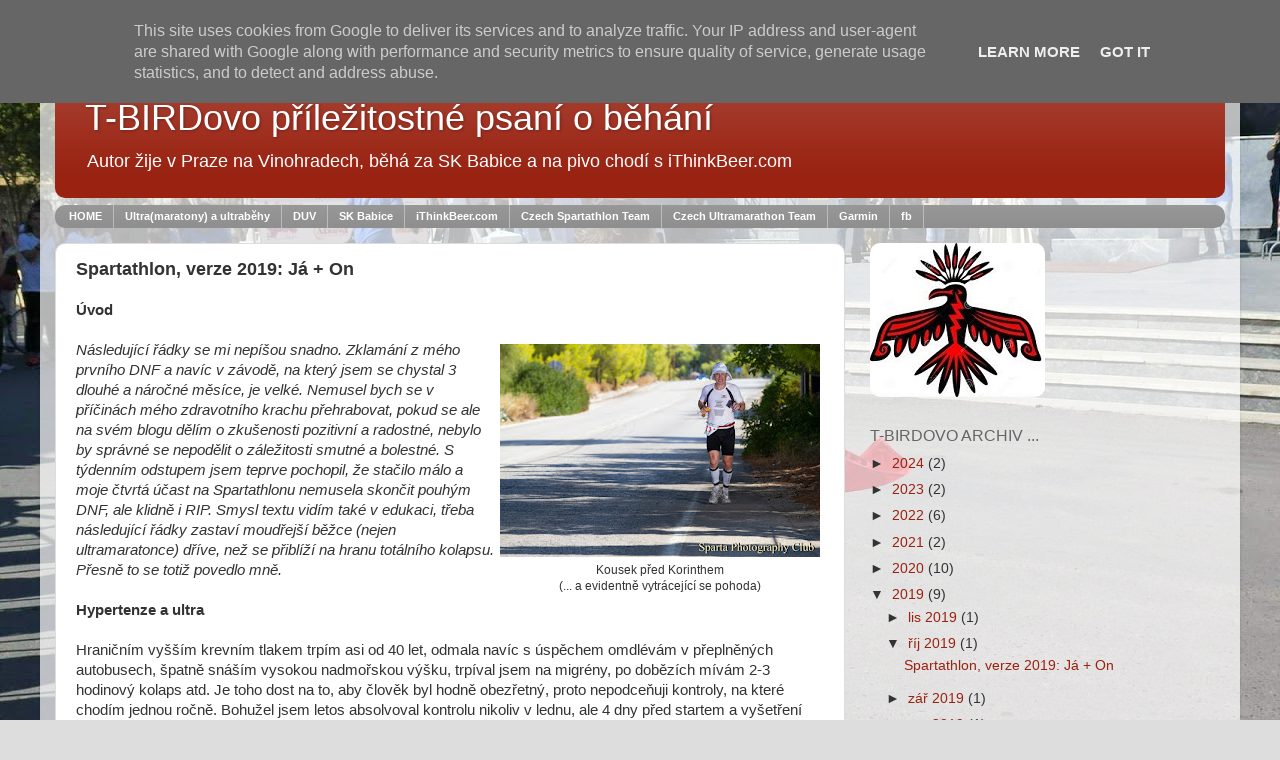

--- FILE ---
content_type: text/html; charset=UTF-8
request_url: https://petr.valeknet.cz/2019/10/spartathlon-verze-2019-ja-on.html
body_size: 31285
content:
<!DOCTYPE html>
<html class='v2' dir='ltr' lang='cs'>
<head>
<link href='https://www.blogger.com/static/v1/widgets/335934321-css_bundle_v2.css' rel='stylesheet' type='text/css'/>
<meta content='width=1100' name='viewport'/>
<meta content='text/html; charset=UTF-8' http-equiv='Content-Type'/>
<meta content='blogger' name='generator'/>
<link href='https://petr.valeknet.cz/favicon.ico' rel='icon' type='image/x-icon'/>
<link href='http://petr.valeknet.cz/2019/10/spartathlon-verze-2019-ja-on.html' rel='canonical'/>
<link rel="alternate" type="application/atom+xml" title="T-BIRDovo příležitostné psaní o běhání - Atom" href="https://petr.valeknet.cz/feeds/posts/default" />
<link rel="alternate" type="application/rss+xml" title="T-BIRDovo příležitostné psaní o běhání - RSS" href="https://petr.valeknet.cz/feeds/posts/default?alt=rss" />
<link rel="service.post" type="application/atom+xml" title="T-BIRDovo příležitostné psaní o běhání - Atom" href="https://www.blogger.com/feeds/2544405809716447997/posts/default" />

<link rel="alternate" type="application/atom+xml" title="T-BIRDovo příležitostné psaní o běhání - Atom" href="https://petr.valeknet.cz/feeds/1718326097853034358/comments/default" />
<!--Can't find substitution for tag [blog.ieCssRetrofitLinks]-->
<link href='https://blogger.googleusercontent.com/img/b/R29vZ2xl/AVvXsEjkCXjvlskKHtWOhfCNzzDbXncPTKd0g8B3_ba_hxwGTZ39HbZi6AT0I3I97CQewoXhQ3J4fVjNIPRNaOKF0z2mntnMyLJMiElYTDMNJ-hRRJ4ZySgWdwzk0Qc2SW_dO5S06XkhsatlHpQ/s320/48803070407_433d6c361e_o.jpg' rel='image_src'/>
<meta content='http://petr.valeknet.cz/2019/10/spartathlon-verze-2019-ja-on.html' property='og:url'/>
<meta content='Spartathlon, verze 2019: Já + On' property='og:title'/>
<meta content='T-BIRDovo příležitostné psaní o běhání a ultraběhání' property='og:description'/>
<meta content='https://blogger.googleusercontent.com/img/b/R29vZ2xl/AVvXsEjkCXjvlskKHtWOhfCNzzDbXncPTKd0g8B3_ba_hxwGTZ39HbZi6AT0I3I97CQewoXhQ3J4fVjNIPRNaOKF0z2mntnMyLJMiElYTDMNJ-hRRJ4ZySgWdwzk0Qc2SW_dO5S06XkhsatlHpQ/w1200-h630-p-k-no-nu/48803070407_433d6c361e_o.jpg' property='og:image'/>
<title>T-BIRDovo příležitostné psaní o běhání: Spartathlon, verze 2019: Já + On</title>
<style id='page-skin-1' type='text/css'><!--
/*-----------------------------------------------
Blogger Template Style
Name:     Picture Window
Designer: Blogger
URL:      www.blogger.com
----------------------------------------------- */
/* Content
----------------------------------------------- */
body {
font: normal normal 15px Verdana, Geneva, sans-serif;
color: #333333;
background: #dddddd url(//2.bp.blogspot.com/-b87mFdZCw1E/WHsusiF--DI/AAAAAAAArSQ/apJ63luQnKM4hg23tB5uO6OYnglSPXz0ACK4B/s0/SP_c%25C3%25ADl_DAN_020.jpg) no-repeat fixed top left;
}
html body .region-inner {
min-width: 0;
max-width: 100%;
width: auto;
}
.content-outer {
font-size: 90%;
}
a:link {
text-decoration:none;
color: #992211;
}
a:visited {
text-decoration:none;
color: #771100;
}
a:hover {
text-decoration:underline;
color: #cc4411;
}
.content-outer {
background: transparent url(//www.blogblog.com/1kt/transparent/white80.png) repeat scroll top left;
-moz-border-radius: 15px;
-webkit-border-radius: 15px;
-goog-ms-border-radius: 15px;
border-radius: 15px;
-moz-box-shadow: 0 0 3px rgba(0, 0, 0, .15);
-webkit-box-shadow: 0 0 3px rgba(0, 0, 0, .15);
-goog-ms-box-shadow: 0 0 3px rgba(0, 0, 0, .15);
box-shadow: 0 0 3px rgba(0, 0, 0, .15);
margin: 30px auto;
}
.content-inner {
padding: 15px;
}
/* Header
----------------------------------------------- */
.header-outer {
background: #992211 url(//www.blogblog.com/1kt/transparent/header_gradient_shade.png) repeat-x scroll top left;
_background-image: none;
color: #ffffff;
-moz-border-radius: 10px;
-webkit-border-radius: 10px;
-goog-ms-border-radius: 10px;
border-radius: 10px;
}
.Header img, .Header #header-inner {
-moz-border-radius: 10px;
-webkit-border-radius: 10px;
-goog-ms-border-radius: 10px;
border-radius: 10px;
}
.header-inner .Header .titlewrapper,
.header-inner .Header .descriptionwrapper {
padding-left: 30px;
padding-right: 30px;
}
.Header h1 {
font: normal normal 36px Verdana, Geneva, sans-serif;
text-shadow: 1px 1px 3px rgba(0, 0, 0, 0.3);
}
.Header h1 a {
color: #ffffff;
}
.Header .description {
font-size: 130%;
}
/* Tabs
----------------------------------------------- */
.tabs-inner {
margin: .5em 0 0;
padding: 0;
}
.tabs-inner .section {
margin: 0;
}
.tabs-inner .widget ul {
padding: 0;
background: #999999 url(//www.blogblog.com/1kt/transparent/tabs_gradient_shade.png) repeat scroll bottom;
-moz-border-radius: 10px;
-webkit-border-radius: 10px;
-goog-ms-border-radius: 10px;
border-radius: 10px;
}
.tabs-inner .widget li {
border: none;
}
.tabs-inner .widget li a {
display: inline-block;
padding: .5em 1em;
margin-right: 0;
color: #ffffff;
font: normal bold 11px Verdana, Geneva, sans-serif;
-moz-border-radius: 0 0 0 0;
-webkit-border-top-left-radius: 0;
-webkit-border-top-right-radius: 0;
-goog-ms-border-radius: 0 0 0 0;
border-radius: 0 0 0 0;
background: transparent none no-repeat scroll top left;
border-right: 1px solid #bbbbbb;
}
.tabs-inner .widget li:first-child a {
padding-left: 1.25em;
-moz-border-radius-topleft: 10px;
-moz-border-radius-bottomleft: 10px;
-webkit-border-top-left-radius: 10px;
-webkit-border-bottom-left-radius: 10px;
-goog-ms-border-top-left-radius: 10px;
-goog-ms-border-bottom-left-radius: 10px;
border-top-left-radius: 10px;
border-bottom-left-radius: 10px;
}
.tabs-inner .widget li.selected a,
.tabs-inner .widget li a:hover {
position: relative;
z-index: 1;
background: #eeeeee url(//www.blogblog.com/1kt/transparent/tabs_gradient_shade.png) repeat scroll bottom;
color: #000000;
-moz-box-shadow: 0 0 0 rgba(0, 0, 0, .15);
-webkit-box-shadow: 0 0 0 rgba(0, 0, 0, .15);
-goog-ms-box-shadow: 0 0 0 rgba(0, 0, 0, .15);
box-shadow: 0 0 0 rgba(0, 0, 0, .15);
}
/* Headings
----------------------------------------------- */
h2 {
font: normal normal 16px Verdana, Geneva, sans-serif;
text-transform: uppercase;
color: #666666;
margin: .5em 0;
}
/* Main
----------------------------------------------- */
.main-outer {
background: transparent none repeat scroll top center;
-moz-border-radius: 0 0 0 0;
-webkit-border-top-left-radius: 0;
-webkit-border-top-right-radius: 0;
-webkit-border-bottom-left-radius: 0;
-webkit-border-bottom-right-radius: 0;
-goog-ms-border-radius: 0 0 0 0;
border-radius: 0 0 0 0;
-moz-box-shadow: 0 0 0 rgba(0, 0, 0, .15);
-webkit-box-shadow: 0 0 0 rgba(0, 0, 0, .15);
-goog-ms-box-shadow: 0 0 0 rgba(0, 0, 0, .15);
box-shadow: 0 0 0 rgba(0, 0, 0, .15);
}
.main-inner {
padding: 15px 5px 20px;
}
.main-inner .column-center-inner {
padding: 0 0;
}
.main-inner .column-left-inner {
padding-left: 0;
}
.main-inner .column-right-inner {
padding-right: 0;
}
/* Posts
----------------------------------------------- */
h3.post-title {
margin: 0;
font: normal bold 18px Verdana, Geneva, sans-serif;
}
.comments h4 {
margin: 1em 0 0;
font: normal bold 18px Verdana, Geneva, sans-serif;
}
.date-header span {
color: #333333;
}
.post-outer {
background-color: #ffffff;
border: solid 1px #dddddd;
-moz-border-radius: 10px;
-webkit-border-radius: 10px;
border-radius: 10px;
-goog-ms-border-radius: 10px;
padding: 15px 20px;
margin: 0 -20px 20px;
}
.post-body {
line-height: 1.4;
font-size: 110%;
position: relative;
}
.post-header {
margin: 0 0 1.5em;
color: #999999;
line-height: 1.6;
}
.post-footer {
margin: .5em 0 0;
color: #999999;
line-height: 1.6;
}
#blog-pager {
font-size: 140%
}
#comments .comment-author {
padding-top: 1.5em;
border-top: dashed 1px #ccc;
border-top: dashed 1px rgba(128, 128, 128, .5);
background-position: 0 1.5em;
}
#comments .comment-author:first-child {
padding-top: 0;
border-top: none;
}
.avatar-image-container {
margin: .2em 0 0;
}
/* Comments
----------------------------------------------- */
.comments .comments-content .icon.blog-author {
background-repeat: no-repeat;
background-image: url([data-uri]);
}
.comments .comments-content .loadmore a {
border-top: 1px solid #cc4411;
border-bottom: 1px solid #cc4411;
}
.comments .continue {
border-top: 2px solid #cc4411;
}
/* Widgets
----------------------------------------------- */
.widget ul, .widget #ArchiveList ul.flat {
padding: 0;
list-style: none;
}
.widget ul li, .widget #ArchiveList ul.flat li {
border-top: dashed 1px #ccc;
border-top: dashed 1px rgba(128, 128, 128, .5);
}
.widget ul li:first-child, .widget #ArchiveList ul.flat li:first-child {
border-top: none;
}
.widget .post-body ul {
list-style: disc;
}
.widget .post-body ul li {
border: none;
}
/* Footer
----------------------------------------------- */
.footer-outer {
color:#eeeeee;
background: transparent url(https://resources.blogblog.com/blogblog/data/1kt/transparent/black50.png) repeat scroll top left;
-moz-border-radius: 10px 10px 10px 10px;
-webkit-border-top-left-radius: 10px;
-webkit-border-top-right-radius: 10px;
-webkit-border-bottom-left-radius: 10px;
-webkit-border-bottom-right-radius: 10px;
-goog-ms-border-radius: 10px 10px 10px 10px;
border-radius: 10px 10px 10px 10px;
-moz-box-shadow: 0 0 0 rgba(0, 0, 0, .15);
-webkit-box-shadow: 0 0 0 rgba(0, 0, 0, .15);
-goog-ms-box-shadow: 0 0 0 rgba(0, 0, 0, .15);
box-shadow: 0 0 0 rgba(0, 0, 0, .15);
}
.footer-inner {
padding: 10px 5px 20px;
}
.footer-outer a {
color: #ffffdd;
}
.footer-outer a:visited {
color: #cccc99;
}
.footer-outer a:hover {
color: #ffffff;
}
.footer-outer .widget h2 {
color: #bbbbbb;
}
/* Mobile
----------------------------------------------- */
html body.mobile {
height: auto;
}
html body.mobile {
min-height: 480px;
background-size: 100% auto;
}
.mobile .body-fauxcolumn-outer {
background: transparent none repeat scroll top left;
}
html .mobile .mobile-date-outer, html .mobile .blog-pager {
border-bottom: none;
background: transparent none repeat scroll top center;
margin-bottom: 10px;
}
.mobile .date-outer {
background: transparent none repeat scroll top center;
}
.mobile .header-outer, .mobile .main-outer,
.mobile .post-outer, .mobile .footer-outer {
-moz-border-radius: 0;
-webkit-border-radius: 0;
-goog-ms-border-radius: 0;
border-radius: 0;
}
.mobile .content-outer,
.mobile .main-outer,
.mobile .post-outer {
background: inherit;
border: none;
}
.mobile .content-outer {
font-size: 100%;
}
.mobile-link-button {
background-color: #992211;
}
.mobile-link-button a:link, .mobile-link-button a:visited {
color: #ffffff;
}
.mobile-index-contents {
color: #333333;
}
.mobile .tabs-inner .PageList .widget-content {
background: #eeeeee url(//www.blogblog.com/1kt/transparent/tabs_gradient_shade.png) repeat scroll bottom;
color: #000000;
}
.mobile .tabs-inner .PageList .widget-content .pagelist-arrow {
border-left: 1px solid #bbbbbb;
}

--></style>
<style id='template-skin-1' type='text/css'><!--
body {
min-width: 1200px;
}
.content-outer, .content-fauxcolumn-outer, .region-inner {
min-width: 1200px;
max-width: 1200px;
_width: 1200px;
}
.main-inner .columns {
padding-left: 0;
padding-right: 380px;
}
.main-inner .fauxcolumn-center-outer {
left: 0;
right: 380px;
/* IE6 does not respect left and right together */
_width: expression(this.parentNode.offsetWidth -
parseInt("0") -
parseInt("380px") + 'px');
}
.main-inner .fauxcolumn-left-outer {
width: 0;
}
.main-inner .fauxcolumn-right-outer {
width: 380px;
}
.main-inner .column-left-outer {
width: 0;
right: 100%;
margin-left: -0;
}
.main-inner .column-right-outer {
width: 380px;
margin-right: -380px;
}
#layout {
min-width: 0;
}
#layout .content-outer {
min-width: 0;
width: 800px;
}
#layout .region-inner {
min-width: 0;
width: auto;
}
body#layout div.add_widget {
padding: 8px;
}
body#layout div.add_widget a {
margin-left: 32px;
}
--></style>
<style>
    body {background-image:url(\/\/2.bp.blogspot.com\/-b87mFdZCw1E\/WHsusiF--DI\/AAAAAAAArSQ\/apJ63luQnKM4hg23tB5uO6OYnglSPXz0ACK4B\/s0\/SP_c%25C3%25ADl_DAN_020.jpg);}
    
@media (max-width: 200px) { body {background-image:url(\/\/2.bp.blogspot.com\/-b87mFdZCw1E\/WHsusiF--DI\/AAAAAAAArSQ\/apJ63luQnKM4hg23tB5uO6OYnglSPXz0ACK4B\/w200\/SP_c%25C3%25ADl_DAN_020.jpg);}}
@media (max-width: 400px) and (min-width: 201px) { body {background-image:url(\/\/2.bp.blogspot.com\/-b87mFdZCw1E\/WHsusiF--DI\/AAAAAAAArSQ\/apJ63luQnKM4hg23tB5uO6OYnglSPXz0ACK4B\/w400\/SP_c%25C3%25ADl_DAN_020.jpg);}}
@media (max-width: 800px) and (min-width: 401px) { body {background-image:url(\/\/2.bp.blogspot.com\/-b87mFdZCw1E\/WHsusiF--DI\/AAAAAAAArSQ\/apJ63luQnKM4hg23tB5uO6OYnglSPXz0ACK4B\/w800\/SP_c%25C3%25ADl_DAN_020.jpg);}}
@media (max-width: 1200px) and (min-width: 801px) { body {background-image:url(\/\/2.bp.blogspot.com\/-b87mFdZCw1E\/WHsusiF--DI\/AAAAAAAArSQ\/apJ63luQnKM4hg23tB5uO6OYnglSPXz0ACK4B\/w1200\/SP_c%25C3%25ADl_DAN_020.jpg);}}
/* Last tag covers anything over one higher than the previous max-size cap. */
@media (min-width: 1201px) { body {background-image:url(\/\/2.bp.blogspot.com\/-b87mFdZCw1E\/WHsusiF--DI\/AAAAAAAArSQ\/apJ63luQnKM4hg23tB5uO6OYnglSPXz0ACK4B\/w1600\/SP_c%25C3%25ADl_DAN_020.jpg);}}
  </style>
<link href='https://www.blogger.com/dyn-css/authorization.css?targetBlogID=2544405809716447997&amp;zx=7443ed67-e858-4d89-96d9-b3a11d8a3bf4' media='none' onload='if(media!=&#39;all&#39;)media=&#39;all&#39;' rel='stylesheet'/><noscript><link href='https://www.blogger.com/dyn-css/authorization.css?targetBlogID=2544405809716447997&amp;zx=7443ed67-e858-4d89-96d9-b3a11d8a3bf4' rel='stylesheet'/></noscript>
<meta name='google-adsense-platform-account' content='ca-host-pub-1556223355139109'/>
<meta name='google-adsense-platform-domain' content='blogspot.com'/>

<script type="text/javascript" language="javascript">
  // Supply ads personalization default for EEA readers
  // See https://www.blogger.com/go/adspersonalization
  adsbygoogle = window.adsbygoogle || [];
  if (typeof adsbygoogle.requestNonPersonalizedAds === 'undefined') {
    adsbygoogle.requestNonPersonalizedAds = 1;
  }
</script>


</head>
<body class='loading variant-shade'>
<div class='navbar section' id='navbar' name='Navigační lišta'><div class='widget Navbar' data-version='1' id='Navbar1'><script type="text/javascript">
    function setAttributeOnload(object, attribute, val) {
      if(window.addEventListener) {
        window.addEventListener('load',
          function(){ object[attribute] = val; }, false);
      } else {
        window.attachEvent('onload', function(){ object[attribute] = val; });
      }
    }
  </script>
<div id="navbar-iframe-container"></div>
<script type="text/javascript" src="https://apis.google.com/js/platform.js"></script>
<script type="text/javascript">
      gapi.load("gapi.iframes:gapi.iframes.style.bubble", function() {
        if (gapi.iframes && gapi.iframes.getContext) {
          gapi.iframes.getContext().openChild({
              url: 'https://www.blogger.com/navbar/2544405809716447997?po\x3d1718326097853034358\x26origin\x3dhttps://petr.valeknet.cz',
              where: document.getElementById("navbar-iframe-container"),
              id: "navbar-iframe"
          });
        }
      });
    </script><script type="text/javascript">
(function() {
var script = document.createElement('script');
script.type = 'text/javascript';
script.src = '//pagead2.googlesyndication.com/pagead/js/google_top_exp.js';
var head = document.getElementsByTagName('head')[0];
if (head) {
head.appendChild(script);
}})();
</script>
</div></div>
<div class='body-fauxcolumns'>
<div class='fauxcolumn-outer body-fauxcolumn-outer'>
<div class='cap-top'>
<div class='cap-left'></div>
<div class='cap-right'></div>
</div>
<div class='fauxborder-left'>
<div class='fauxborder-right'></div>
<div class='fauxcolumn-inner'>
</div>
</div>
<div class='cap-bottom'>
<div class='cap-left'></div>
<div class='cap-right'></div>
</div>
</div>
</div>
<div class='content'>
<div class='content-fauxcolumns'>
<div class='fauxcolumn-outer content-fauxcolumn-outer'>
<div class='cap-top'>
<div class='cap-left'></div>
<div class='cap-right'></div>
</div>
<div class='fauxborder-left'>
<div class='fauxborder-right'></div>
<div class='fauxcolumn-inner'>
</div>
</div>
<div class='cap-bottom'>
<div class='cap-left'></div>
<div class='cap-right'></div>
</div>
</div>
</div>
<div class='content-outer'>
<div class='content-cap-top cap-top'>
<div class='cap-left'></div>
<div class='cap-right'></div>
</div>
<div class='fauxborder-left content-fauxborder-left'>
<div class='fauxborder-right content-fauxborder-right'></div>
<div class='content-inner'>
<header>
<div class='header-outer'>
<div class='header-cap-top cap-top'>
<div class='cap-left'></div>
<div class='cap-right'></div>
</div>
<div class='fauxborder-left header-fauxborder-left'>
<div class='fauxborder-right header-fauxborder-right'></div>
<div class='region-inner header-inner'>
<div class='header section' id='header' name='Záhlaví'><div class='widget Header' data-version='1' id='Header1'>
<div id='header-inner'>
<div class='titlewrapper'>
<h1 class='title'>
<a href='https://petr.valeknet.cz/'>
T-BIRDovo příležitostné psaní o běhání
</a>
</h1>
</div>
<div class='descriptionwrapper'>
<p class='description'><span>Autor žije v Praze na Vinohradech, běhá za SK Babice a na pivo chodí s iThinkBeer.com </span></p>
</div>
</div>
</div></div>
</div>
</div>
<div class='header-cap-bottom cap-bottom'>
<div class='cap-left'></div>
<div class='cap-right'></div>
</div>
</div>
</header>
<div class='tabs-outer'>
<div class='tabs-cap-top cap-top'>
<div class='cap-left'></div>
<div class='cap-right'></div>
</div>
<div class='fauxborder-left tabs-fauxborder-left'>
<div class='fauxborder-right tabs-fauxborder-right'></div>
<div class='region-inner tabs-inner'>
<div class='tabs section' id='crosscol' name='Napříč-všemi-sloupci'><div class='widget PageList' data-version='1' id='PageList1'>
<div class='widget-content'>
<ul>
<li>
<a href='https://petr.valeknet.cz/'>HOME</a>
</li>
<li>
<a href='https://petr.valeknet.cz/p/petr-valek-1974-1h-13900km-2014-6h-64.html'>Ultra(maratony) a ultraběhy</a>
</li>
<li>
<a href='http://statistik.d-u-v.org/getresultperson.php?runner=513739'>DUV</a>
</li>
<li>
<a href='http://www.babicerunning.cz/'>SK Babice</a>
</li>
<li>
<a href='http://www.ithinkbeer.com'>iThinkBeer.com</a>
</li>
<li>
<a href='https://www.facebook.com/czechspartathlonteam'>Czech Spartathlon Team</a>
</li>
<li>
<a href='https://www.facebook.com/CZultramarathon'>Czech Ultramarathon Team</a>
</li>
<li>
<a href='https://connect.garmin.com/modern/profile/Petr_Valek'>Garmin</a>
</li>
<li>
<a href='https://www.facebook.com/petr.valek'>fb</a>
</li>
</ul>
<div class='clear'></div>
</div>
</div></div>
<div class='tabs no-items section' id='crosscol-overflow' name='Cross-Column 2'></div>
</div>
</div>
<div class='tabs-cap-bottom cap-bottom'>
<div class='cap-left'></div>
<div class='cap-right'></div>
</div>
</div>
<div class='main-outer'>
<div class='main-cap-top cap-top'>
<div class='cap-left'></div>
<div class='cap-right'></div>
</div>
<div class='fauxborder-left main-fauxborder-left'>
<div class='fauxborder-right main-fauxborder-right'></div>
<div class='region-inner main-inner'>
<div class='columns fauxcolumns'>
<div class='fauxcolumn-outer fauxcolumn-center-outer'>
<div class='cap-top'>
<div class='cap-left'></div>
<div class='cap-right'></div>
</div>
<div class='fauxborder-left'>
<div class='fauxborder-right'></div>
<div class='fauxcolumn-inner'>
</div>
</div>
<div class='cap-bottom'>
<div class='cap-left'></div>
<div class='cap-right'></div>
</div>
</div>
<div class='fauxcolumn-outer fauxcolumn-left-outer'>
<div class='cap-top'>
<div class='cap-left'></div>
<div class='cap-right'></div>
</div>
<div class='fauxborder-left'>
<div class='fauxborder-right'></div>
<div class='fauxcolumn-inner'>
</div>
</div>
<div class='cap-bottom'>
<div class='cap-left'></div>
<div class='cap-right'></div>
</div>
</div>
<div class='fauxcolumn-outer fauxcolumn-right-outer'>
<div class='cap-top'>
<div class='cap-left'></div>
<div class='cap-right'></div>
</div>
<div class='fauxborder-left'>
<div class='fauxborder-right'></div>
<div class='fauxcolumn-inner'>
</div>
</div>
<div class='cap-bottom'>
<div class='cap-left'></div>
<div class='cap-right'></div>
</div>
</div>
<!-- corrects IE6 width calculation -->
<div class='columns-inner'>
<div class='column-center-outer'>
<div class='column-center-inner'>
<div class='main section' id='main' name='Hlavní'><div class='widget Blog' data-version='1' id='Blog1'>
<div class='blog-posts hfeed'>

          <div class="date-outer">
        

          <div class="date-posts">
        
<div class='post-outer'>
<div class='post hentry uncustomized-post-template' itemprop='blogPost' itemscope='itemscope' itemtype='http://schema.org/BlogPosting'>
<meta content='https://blogger.googleusercontent.com/img/b/R29vZ2xl/AVvXsEjkCXjvlskKHtWOhfCNzzDbXncPTKd0g8B3_ba_hxwGTZ39HbZi6AT0I3I97CQewoXhQ3J4fVjNIPRNaOKF0z2mntnMyLJMiElYTDMNJ-hRRJ4ZySgWdwzk0Qc2SW_dO5S06XkhsatlHpQ/s320/48803070407_433d6c361e_o.jpg' itemprop='image_url'/>
<meta content='2544405809716447997' itemprop='blogId'/>
<meta content='1718326097853034358' itemprop='postId'/>
<a name='1718326097853034358'></a>
<h3 class='post-title entry-title' itemprop='name'>
Spartathlon, verze 2019: Já + On
</h3>
<div class='post-header'>
<div class='post-header-line-1'></div>
</div>
<div class='post-body entry-content' id='post-body-1718326097853034358' itemprop='description articleBody'>
<b>Úvod</b><br />
<div style="text-align: right;">
</div>
<br />
<table cellpadding="0" cellspacing="0" class="tr-caption-container" style="float: right; text-align: right;"><tbody>
<tr><td style="text-align: center;"><a href="https://blogger.googleusercontent.com/img/b/R29vZ2xl/AVvXsEjkCXjvlskKHtWOhfCNzzDbXncPTKd0g8B3_ba_hxwGTZ39HbZi6AT0I3I97CQewoXhQ3J4fVjNIPRNaOKF0z2mntnMyLJMiElYTDMNJ-hRRJ4ZySgWdwzk0Qc2SW_dO5S06XkhsatlHpQ/s1600/48803070407_433d6c361e_o.jpg" imageanchor="1" style="clear: right; margin-bottom: 1em; margin-left: auto; margin-right: auto;"><img border="0" data-original-height="800" data-original-width="1200" height="213" src="https://blogger.googleusercontent.com/img/b/R29vZ2xl/AVvXsEjkCXjvlskKHtWOhfCNzzDbXncPTKd0g8B3_ba_hxwGTZ39HbZi6AT0I3I97CQewoXhQ3J4fVjNIPRNaOKF0z2mntnMyLJMiElYTDMNJ-hRRJ4ZySgWdwzk0Qc2SW_dO5S06XkhsatlHpQ/s320/48803070407_433d6c361e_o.jpg" width="320" /></a></td></tr>
<tr><td class="tr-caption" style="text-align: center;">Kousek před Korinthem <br />
(... a evidentně vytrácející se pohoda)</td></tr>
</tbody></table>
<i>Následující řádky se mi nepíšou snadno. Zklamání z mého prvního DNF a navíc v závodě, na který jsem se chystal 3 dlouhé a náročné měsíce, je velké. Nemusel bych se v příčinách mého zdravotního krachu přehrabovat, pokud se ale na svém blogu dělím o zkušenosti pozitivní a radostné, nebylo by správné se nepodělit o záležitosti smutné a bolestné. S týdenním odstupem jsem teprve pochopil, že stačilo málo a moje čtvrtá účast na Spartathlonu nemusela skončit pouhým DNF, ale klidně i RIP. Smysl textu vidím také v edukaci, třeba následující řádky zastaví moudřejší běžce (nejen ultramaratonce) dříve, než se přiblíží na hranu totálního kolapsu. Přesně to se totiž povedlo mně.&nbsp;</i><br />
<br />
<b>Hypertenze a ultra</b><br />
<br />
Hraničním vyšším krevním tlakem trpím asi od 40 let, odmala navíc s úspěchem omdlévám v přeplněných autobusech, špatně snáším vysokou nadmořskou výšku, trpíval jsem na migrény, po dobězích mívám 2-3 hodinový kolaps atd. Je toho dost na to, aby člověk byl hodně obezřetný, proto nepodceňuji kontroly, na které chodím jednou ročně. Bohužel jsem letos absolvoval kontrolu nikoliv v lednu, ale 4 dny před startem a vyšetření odhalilo krevní tlak podstatně vyšší, než byly dosavadní hraniční hodnoty. Do mé mikrobubliny jsem si tak na poslední chvíli nepřibalil rýmičku jako před dvěma lety, ale problém zákeřnější, protože pocitově neznatelný, a fatálnější, protože může jít o život. Přesto všechno jsem si říkal, pokud s tím běhám už delší dobu, tak to přes Spartathlon vydrží a budu vše řešit po návratu. Chyba!<br />
<br />
<b>Já + ON</b><br />
<br />
<table cellpadding="0" cellspacing="0" class="tr-caption-container" style="float: right; margin-left: 1em; text-align: right;"><tbody>
<tr><td style="text-align: center;"><a href="https://blogger.googleusercontent.com/img/b/R29vZ2xl/AVvXsEiWNN7ktnOTVuSyYRK2mja-Sv9NO6eIWnli-1EyaBJebuFs8x93xqrq1tSV7PX8dQs-VaXxqmmrBshIPDddDIvkWWzY0083WjX_HQPHNPyNCqR6sx-PVcZRiF6wogNQZA2fCrDsRyQu4bk/s1600/IMG_1285.JPG" imageanchor="1" style="clear: right; margin-bottom: 1em; margin-left: auto; margin-right: auto;"><img border="0" data-original-height="1600" data-original-width="1200" height="320" src="https://blogger.googleusercontent.com/img/b/R29vZ2xl/AVvXsEiWNN7ktnOTVuSyYRK2mja-Sv9NO6eIWnli-1EyaBJebuFs8x93xqrq1tSV7PX8dQs-VaXxqmmrBshIPDddDIvkWWzY0083WjX_HQPHNPyNCqR6sx-PVcZRiF6wogNQZA2fCrDsRyQu4bk/s320/IMG_1285.JPG" width="240" /></a></td></tr>
<tr><td class="tr-caption" style="text-align: center;">Z technického meetingu ...</td></tr>
</tbody></table>
Z Athén jsem vyběhl s pokorou, ale také s ambicemi, vždyť jsem tady počtvrté a připravený ze všech startů naprosto nejlépe. Mezičasů loňského roku jsem se držel bez větších potíží až do Korintu (81.km) a s velkou úlevou jsem zjistil, jak příjemně a rychle mi utekla první třetina. Z Korintu si dám za chůze těstoviny, pozdravím se s českým doprovodným týmem a běžím dál. Idylka se vzápětí začíná radikálně měnit v nečekané komplikace; přešel jsem do chůze, protože zadýchání je příliš velké a pořád sto mil přede mnou. Opět se rozbíhám, ale po pár metrech mne dýchání opět nutí chodit. Netrvá to dlouho a zadýchaný jsem i při chůzi, nohy začínají dřevěnět a přidává se bolest zad. Bolest zad se stupňuje a v dalších desítkách minut mi téměř nedovolí běžet ... chodím v předklonu. Takto uběhnou 2-3 hodiny kdy urazím 20-25km, ale žádná změna k lepšímu nenastává, navíc si nemohu nevšimnout, že se mne na každém C/P ptají, zda jsem v pořádku? Chůze po silnici připomíná flámem zmoženého opilce nad ránem, přesto mozek zcela popírá realitu a drží se původní strategie vyčkat do večerních hodin a do kopců, kde jak doufá, se snad před sluncem lépe schová. Ultramaratonská parafráze na slavný Moraviův román <b>Já+On s alternativní hlavní rolí</b>, kterou tentokrát nehraje penis, ale On = Mozek. Zcela zacyklený a posedlý vůlí a touhou jít vpřed. To ne JÁ ... to ON! Vůbec ty dlouhé desítky minut netuším, že se pohybuji zcela mimo realitu, a už je možná pozdě na to beztrestně zastavit.<br />
<br />
Na 108. km (těsně za 30. C/P) cítím, že mne ON opouští, že se na to vykašle. Ukáže mi dlouhej nos a já se skácím na zem. Chvilkový blackout, než zase naskočí moje já, které vnímá obličeje sklánějících se běžců. Stav to byl svým způsobem nepříjemně příjemný, skoro až vysvobozující. S omluvou na jazyku mlčím a radši se v té trapné situaci moc nerýpu, jen já totiž tuším, že za to nemůžu JÁ, ale to ON! To ON - posedlý touhou jít vpřed - mně nedal odpočinout!<br />
<br />
<b><i>Poznámka: určitě nepatřím k těm, co se bezhlavě ženou za výsledkem a nehledí přitom na zdraví, nejsem ani příliš ambiciozní. Vždy jsem se pozoroval a bál se o zdraví, i při svých nejlepších výkonech jsem nikdy v závěru netlačil úplně na pilu, spíš jsem závěry z opatrnosti vypouštěl. Popisovanou totální sebedestrukci připisuji tomu, že s celým tělem mi "odešel" i mozek neschopný jednoduchého rozumového výkonu (a nahradil jej ON, mně cizí, pouhou vůlí posedlý magor). Vrátím se k tomu dále ...</i></b><br />
<br />
<b>Happy End</b><br />
<table cellpadding="0" cellspacing="0" class="tr-caption-container" style="float: right; margin-left: 1em; text-align: right;"><tbody>
<tr><td style="text-align: center;"><a href="https://blogger.googleusercontent.com/img/b/R29vZ2xl/AVvXsEhSe5gQQjDb_dx6TBSykBFryC3Rgi93F1ViKv3EZyKSp33zp7eRyya_f09lapwcKIFkLI5FRaQHWGMdQV1OfEpipWDyJe7Qlid5pG5LiFIP9eAaeViGE9yLfJ8YaNu-xIZP1dtd0-AuH-g/s1600/IMG_1308.JPG" imageanchor="1" style="clear: right; margin-bottom: 1em; margin-left: auto; margin-right: auto;"><img border="0" data-original-height="1600" data-original-width="1200" height="320" src="https://blogger.googleusercontent.com/img/b/R29vZ2xl/AVvXsEhSe5gQQjDb_dx6TBSykBFryC3Rgi93F1ViKv3EZyKSp33zp7eRyya_f09lapwcKIFkLI5FRaQHWGMdQV1OfEpipWDyJe7Qlid5pG5LiFIP9eAaeViGE9yLfJ8YaNu-xIZP1dtd0-AuH-g/s320/IMG_1308.JPG" width="240" /></a></td></tr>
<tr><td class="tr-caption" style="text-align: center;">Štěstím bez sebe, že opouštím korintskou<br />
Patologii (ΠΑΘΟΛΟΓΙΚΗ na modré ceduli)</td></tr>
</tbody></table>
<br />
Následovalo definitivní vysvobození: sběrný autobus, proleželé asi dvě hodiny na sběrném C/P a převoz do korintské nemocnice. Pak mám okno ... velmi dlouhé okno - dlouhých 8 hodin si nepamatuji vůbec nic - stav "mimo" byl tak hluboký, že si nepamatuju ani CT vyšetření hlavy. Probudím se na pokoji vedle chroptícího staršího muže, stará se o nás zdravotní sestra, která je přítomná u obou lůžek celou noc. Pochopil jsem, že jsem na JIPu, do žil mi kapou infuse.<br />
<br />
Co se tedy stalo? Laicky řečeno vše nasvědčuje tomu, že jsem kvůli vysokému krevnímu tlaku zhruba v Korinthu začal mít otok plic. Edém plic bránil dýchání, okysličování a tělo mířilo do akutního fyzického kolapsu. V tuhle chvíli ještě stále doufám, že jsem neprodělal infarkt.<br />
<br />
Pozoruhodné a poučné je, že ON nedovolil, abych za celé 2-3 hodiny vyhodnotil situaci jako kritickou a neúnosnou, právě naopak si jel svůj ultra prográmek, na který se pochopitelně tak těšil. Ve chvíli, kdy mi zdřevěněly nohy, zdřevěněl i mozek, a ON mě zcela ovládl.<br />
<br />
<b>Pravé řecké dobrodružství</b><br />
<br />
<table cellpadding="0" cellspacing="0" class="tr-caption-container" style="float: right; margin-left: 1em; text-align: right;"><tbody>
<tr><td style="text-align: center;"><a href="https://blogger.googleusercontent.com/img/b/R29vZ2xl/AVvXsEiAeyc7lPKdwrFsQTq7AB150_NVXeACbdqwCy6ahWoCHT1pqzlsYahax4YQIViEVRSn2WmG7BXyvxOhsGg1rYMZUaVe2qTbL4g_f2E6SFmg-EM7IQphL-q8sgBHMlUzuw4NDmbUHpt-G6E/s1600/IMG_1310.JPG" imageanchor="1" style="clear: right; margin-bottom: 1em; margin-left: auto; margin-right: auto;"><img border="0" data-original-height="1200" data-original-width="1600" height="240" src="https://blogger.googleusercontent.com/img/b/R29vZ2xl/AVvXsEiAeyc7lPKdwrFsQTq7AB150_NVXeACbdqwCy6ahWoCHT1pqzlsYahax4YQIViEVRSn2WmG7BXyvxOhsGg1rYMZUaVe2qTbL4g_f2E6SFmg-EM7IQphL-q8sgBHMlUzuw4NDmbUHpt-G6E/s320/IMG_1310.JPG" width="320" /></a></td></tr>
<tr><td class="tr-caption" style="text-align: center;">Czech Spartathlon Team - odlehčená verze 2019, <br />
přivolaní policajti nás nedoběhli&nbsp;&nbsp;</td></tr>
</tbody></table>
Každá organizovaná akce v Řecku je menší dobrodružství. Pokud při této akci vybočíte z mantinelů pořadatelů, musíte počítat s dobrodružstvím mimořádným. A tak s prvním proloupnutím oka se mi začaly nad ránem honit hlavou různé myšlenky: proč mám na sobě ty divné bílé kalhoty s infantilním vzorkem? A v igelitu běžecké smrduté hadry? ... hm. Takže nemám telefon, doklady, ani peníze. A vůbec netuším v jakém jsem městě a jestli někdo z české výpravy ví, že tu jsem ... pochopitelně: nikdo o mně nevěděl. Vůbec nikdo o mně dlouhých 18 hodin od posledního check pointu nevěděl. Situace začíná být svízelnější, když zjistím, že mě na reverz pustí, ale pořadatelé na mne zapomněli a moc se jim pro mne 180km ze Sparty nechce. Naštěstí se o mne zajímají mí zachránci a osvoboditelé <i>Petr Tchabba</i> a <i>Martin Plachý</i>. <i>Dan</i> už je nějakou chvíli jako support nepotřebuje a odpoledne se objevují ve dveřích oddělení. Nemůžu uvěřit vlastním očím, ale takového štěstí bych si zcela určitě letos neužil ani u Leonidase!<br />
<br />
<b>Epilog</b><br />
<br />
Nyní ještě odpočívám a čekám na další vyšetření. Snad dopadnou dobře. K podobnému maléru anebo dokonce infarktu se nemusíte nutně dopracovat přes enormní zátěž a vysoké tepy. Dokonce ani zdravý rozum vám neporadí a může být k ničemu. Stoprocentně budu muset do smrti zobat prášky na tlak a zároveň si tlak hlídat. Doufám, že s nějakým měřičem brzy přijde Garmin.<br />
<br />
Z letošního podzimního dvojboje nezbyl kámen na kameni. Do Albi se přesto chystám a budu se snažit být platný jako doprovod, doufám, že pomůžu ostatním ke skvělým výkonům. Moje další běžecké plány zůstávají touto vynucenou pauzou odložené na neurčito.
<div style='clear: both;'></div>
</div>
<div class='post-footer'>
<div class='post-footer-line post-footer-line-1'>
<span class='post-author vcard'>
Vystavil
<span class='fn' itemprop='author' itemscope='itemscope' itemtype='http://schema.org/Person'>
<span itemprop='name'>Petr Válek</span>
</span>
</span>
<span class='post-timestamp'>
v
<meta content='http://petr.valeknet.cz/2019/10/spartathlon-verze-2019-ja-on.html' itemprop='url'/>
<a class='timestamp-link' href='https://petr.valeknet.cz/2019/10/spartathlon-verze-2019-ja-on.html' rel='bookmark' title='permanent link'><abbr class='published' itemprop='datePublished' title='2019-10-05T10:38:00+02:00'>sobota, října 05, 2019</abbr></a>
</span>
<span class='post-comment-link'>
</span>
<span class='post-icons'>
<span class='item-control blog-admin pid-227192732'>
<a href='https://www.blogger.com/post-edit.g?blogID=2544405809716447997&postID=1718326097853034358&from=pencil' title='Upravit příspěvek'>
<img alt='' class='icon-action' height='18' src='https://resources.blogblog.com/img/icon18_edit_allbkg.gif' width='18'/>
</a>
</span>
</span>
<div class='post-share-buttons goog-inline-block'>
<a class='goog-inline-block share-button sb-email' href='https://www.blogger.com/share-post.g?blogID=2544405809716447997&postID=1718326097853034358&target=email' target='_blank' title='Odeslat e-mailem'><span class='share-button-link-text'>Odeslat e-mailem</span></a><a class='goog-inline-block share-button sb-blog' href='https://www.blogger.com/share-post.g?blogID=2544405809716447997&postID=1718326097853034358&target=blog' onclick='window.open(this.href, "_blank", "height=270,width=475"); return false;' target='_blank' title='BlogThis!'><span class='share-button-link-text'>BlogThis!</span></a><a class='goog-inline-block share-button sb-twitter' href='https://www.blogger.com/share-post.g?blogID=2544405809716447997&postID=1718326097853034358&target=twitter' target='_blank' title='Sdílet na X'><span class='share-button-link-text'>Sdílet na X</span></a><a class='goog-inline-block share-button sb-facebook' href='https://www.blogger.com/share-post.g?blogID=2544405809716447997&postID=1718326097853034358&target=facebook' onclick='window.open(this.href, "_blank", "height=430,width=640"); return false;' target='_blank' title='Sdílet ve službě Facebook'><span class='share-button-link-text'>Sdílet ve službě Facebook</span></a><a class='goog-inline-block share-button sb-pinterest' href='https://www.blogger.com/share-post.g?blogID=2544405809716447997&postID=1718326097853034358&target=pinterest' target='_blank' title='Sdílet na Pinterestu'><span class='share-button-link-text'>Sdílet na Pinterestu</span></a>
</div>
</div>
<div class='post-footer-line post-footer-line-2'>
<span class='post-labels'>
</span>
</div>
<div class='post-footer-line post-footer-line-3'>
<span class='post-location'>
</span>
</div>
</div>
</div>
<div class='comments' id='comments'>
<a name='comments'></a>
<h4>15 komentářů:</h4>
<div class='comments-content'>
<script async='async' src='' type='text/javascript'></script>
<script type='text/javascript'>
    (function() {
      var items = null;
      var msgs = null;
      var config = {};

// <![CDATA[
      var cursor = null;
      if (items && items.length > 0) {
        cursor = parseInt(items[items.length - 1].timestamp) + 1;
      }

      var bodyFromEntry = function(entry) {
        var text = (entry &&
                    ((entry.content && entry.content.$t) ||
                     (entry.summary && entry.summary.$t))) ||
            '';
        if (entry && entry.gd$extendedProperty) {
          for (var k in entry.gd$extendedProperty) {
            if (entry.gd$extendedProperty[k].name == 'blogger.contentRemoved') {
              return '<span class="deleted-comment">' + text + '</span>';
            }
          }
        }
        return text;
      }

      var parse = function(data) {
        cursor = null;
        var comments = [];
        if (data && data.feed && data.feed.entry) {
          for (var i = 0, entry; entry = data.feed.entry[i]; i++) {
            var comment = {};
            // comment ID, parsed out of the original id format
            var id = /blog-(\d+).post-(\d+)/.exec(entry.id.$t);
            comment.id = id ? id[2] : null;
            comment.body = bodyFromEntry(entry);
            comment.timestamp = Date.parse(entry.published.$t) + '';
            if (entry.author && entry.author.constructor === Array) {
              var auth = entry.author[0];
              if (auth) {
                comment.author = {
                  name: (auth.name ? auth.name.$t : undefined),
                  profileUrl: (auth.uri ? auth.uri.$t : undefined),
                  avatarUrl: (auth.gd$image ? auth.gd$image.src : undefined)
                };
              }
            }
            if (entry.link) {
              if (entry.link[2]) {
                comment.link = comment.permalink = entry.link[2].href;
              }
              if (entry.link[3]) {
                var pid = /.*comments\/default\/(\d+)\?.*/.exec(entry.link[3].href);
                if (pid && pid[1]) {
                  comment.parentId = pid[1];
                }
              }
            }
            comment.deleteclass = 'item-control blog-admin';
            if (entry.gd$extendedProperty) {
              for (var k in entry.gd$extendedProperty) {
                if (entry.gd$extendedProperty[k].name == 'blogger.itemClass') {
                  comment.deleteclass += ' ' + entry.gd$extendedProperty[k].value;
                } else if (entry.gd$extendedProperty[k].name == 'blogger.displayTime') {
                  comment.displayTime = entry.gd$extendedProperty[k].value;
                }
              }
            }
            comments.push(comment);
          }
        }
        return comments;
      };

      var paginator = function(callback) {
        if (hasMore()) {
          var url = config.feed + '?alt=json&v=2&orderby=published&reverse=false&max-results=50';
          if (cursor) {
            url += '&published-min=' + new Date(cursor).toISOString();
          }
          window.bloggercomments = function(data) {
            var parsed = parse(data);
            cursor = parsed.length < 50 ? null
                : parseInt(parsed[parsed.length - 1].timestamp) + 1
            callback(parsed);
            window.bloggercomments = null;
          }
          url += '&callback=bloggercomments';
          var script = document.createElement('script');
          script.type = 'text/javascript';
          script.src = url;
          document.getElementsByTagName('head')[0].appendChild(script);
        }
      };
      var hasMore = function() {
        return !!cursor;
      };
      var getMeta = function(key, comment) {
        if ('iswriter' == key) {
          var matches = !!comment.author
              && comment.author.name == config.authorName
              && comment.author.profileUrl == config.authorUrl;
          return matches ? 'true' : '';
        } else if ('deletelink' == key) {
          return config.baseUri + '/comment/delete/'
               + config.blogId + '/' + comment.id;
        } else if ('deleteclass' == key) {
          return comment.deleteclass;
        }
        return '';
      };

      var replybox = null;
      var replyUrlParts = null;
      var replyParent = undefined;

      var onReply = function(commentId, domId) {
        if (replybox == null) {
          // lazily cache replybox, and adjust to suit this style:
          replybox = document.getElementById('comment-editor');
          if (replybox != null) {
            replybox.height = '250px';
            replybox.style.display = 'block';
            replyUrlParts = replybox.src.split('#');
          }
        }
        if (replybox && (commentId !== replyParent)) {
          replybox.src = '';
          document.getElementById(domId).insertBefore(replybox, null);
          replybox.src = replyUrlParts[0]
              + (commentId ? '&parentID=' + commentId : '')
              + '#' + replyUrlParts[1];
          replyParent = commentId;
        }
      };

      var hash = (window.location.hash || '#').substring(1);
      var startThread, targetComment;
      if (/^comment-form_/.test(hash)) {
        startThread = hash.substring('comment-form_'.length);
      } else if (/^c[0-9]+$/.test(hash)) {
        targetComment = hash.substring(1);
      }

      // Configure commenting API:
      var configJso = {
        'maxDepth': config.maxThreadDepth
      };
      var provider = {
        'id': config.postId,
        'data': items,
        'loadNext': paginator,
        'hasMore': hasMore,
        'getMeta': getMeta,
        'onReply': onReply,
        'rendered': true,
        'initComment': targetComment,
        'initReplyThread': startThread,
        'config': configJso,
        'messages': msgs
      };

      var render = function() {
        if (window.goog && window.goog.comments) {
          var holder = document.getElementById('comment-holder');
          window.goog.comments.render(holder, provider);
        }
      };

      // render now, or queue to render when library loads:
      if (window.goog && window.goog.comments) {
        render();
      } else {
        window.goog = window.goog || {};
        window.goog.comments = window.goog.comments || {};
        window.goog.comments.loadQueue = window.goog.comments.loadQueue || [];
        window.goog.comments.loadQueue.push(render);
      }
    })();
// ]]>
  </script>
<div id='comment-holder'>
<div class="comment-thread toplevel-thread"><ol id="top-ra"><li class="comment" id="c2803161910022962937"><div class="avatar-image-container"><img src="//resources.blogblog.com/img/blank.gif" alt=""/></div><div class="comment-block"><div class="comment-header"><cite class="user">Bess4ever</cite><span class="icon user "></span><span class="datetime secondary-text"><a rel="nofollow" href="https://petr.valeknet.cz/2019/10/spartathlon-verze-2019-ja-on.html?showComment=1570289336947#c2803161910022962937">5. října 2019 v 17:28</a></span></div><p class="comment-content">Manický výraz na první fotky mluví za vše - Petr vypnu, ON u řízení!<br>Do Albi jet každopádně musíš, protože mi musíš přivézt tu fotku s Courtney, to je jasný, z toho se nevyvlečeš, to bych ti nezapomněla - víc bych se na tebe zlobila už jenom tehdy, kdybys v tom Řecku fakt zaklepal bačkorama. <br>Chtěl jsi nezapomenutelný ročník na rozloučenou? Tady ho máš - on si fakt člověk musí dávat bacha na to, co si přeje, pánžto by se mu to mohlo taky splnit... <br>A fotka ze stadionu je kvalitní, to znevažování historie a volání policie bylo, samozřejmě, na místě - všichni přeci vědí, že antičtí olympionici běhali nazí, takže příště to chce se toliko neodchylovat! </p><span class="comment-actions secondary-text"><a class="comment-reply" target="_self" data-comment-id="2803161910022962937">Odpovědět</a><span class="item-control blog-admin blog-admin pid-535801023"><a target="_self" href="https://www.blogger.com/comment/delete/2544405809716447997/2803161910022962937">Vymazat</a></span></span></div><div class="comment-replies"><div id="c2803161910022962937-rt" class="comment-thread inline-thread"><span class="thread-toggle thread-expanded"><span class="thread-arrow"></span><span class="thread-count"><a target="_self">Odpovědi</a></span></span><ol id="c2803161910022962937-ra" class="thread-chrome thread-expanded"><div><li class="comment" id="c3132750227766244529"><div class="avatar-image-container"><img src="//blogger.googleusercontent.com/img/b/R29vZ2xl/AVvXsEg42ZctHwyqORYY3MclcQNq1TTIMGSPYzTefyvdQI6PncxMgdtj3FPubTCxl7mHzDKJq4MR11O-zBnWY90PTAwXoTpACEI6SuqXeKUQ_zZNRrLgH4wiVmV1qhAfQoqU2WM/s45-c/T-BIRD3.jpg" alt=""/></div><div class="comment-block"><div class="comment-header"><cite class="user"><a href="https://www.blogger.com/profile/12147763291960092610" rel="nofollow">Petr Válek</a></cite><span class="icon user blog-author"></span><span class="datetime secondary-text"><a rel="nofollow" href="https://petr.valeknet.cz/2019/10/spartathlon-verze-2019-ja-on.html?showComment=1570341478502#c3132750227766244529">6. října 2019 v 7:57</a></span></div><p class="comment-content">No jo, Bess, na tu fotku jsem zapomněl, tak já do toho Albi teda pojedu :-))) A příště budu opatrnější, až si budu zase něco přát ;-)</p><span class="comment-actions secondary-text"><span class="item-control blog-admin blog-admin pid-227192732"><a target="_self" href="https://www.blogger.com/comment/delete/2544405809716447997/3132750227766244529">Vymazat</a></span></span></div><div class="comment-replies"><div id="c3132750227766244529-rt" class="comment-thread inline-thread hidden"><span class="thread-toggle thread-expanded"><span class="thread-arrow"></span><span class="thread-count"><a target="_self">Odpovědi</a></span></span><ol id="c3132750227766244529-ra" class="thread-chrome thread-expanded"><div></div><div id="c3132750227766244529-continue" class="continue"><a class="comment-reply" target="_self" data-comment-id="3132750227766244529">Odpovědět</a></div></ol></div></div><div class="comment-replybox-single" id="c3132750227766244529-ce"></div></li></div><div id="c2803161910022962937-continue" class="continue"><a class="comment-reply" target="_self" data-comment-id="2803161910022962937">Odpovědět</a></div></ol></div></div><div class="comment-replybox-single" id="c2803161910022962937-ce"></div></li><li class="comment" id="c596816958958407028"><div class="avatar-image-container"><img src="//resources.blogblog.com/img/blank.gif" alt=""/></div><div class="comment-block"><div class="comment-header"><cite class="user"><a href="http://www.rarecacti.com" rel="nofollow">Rudý Pitchus</a></cite><span class="icon user "></span><span class="datetime secondary-text"><a rel="nofollow" href="https://petr.valeknet.cz/2019/10/spartathlon-verze-2019-ja-on.html?showComment=1570296508655#c596816958958407028">5. října 2019 v 19:28</a></span></div><p class="comment-content">Hele khemo, myslím na tebe at cajk a zgómneš to jak behat dal stejnou kadenci...<br>a tak nako jakozto ucastnik &quot;Polonaheho obehu stadecu&quot;: mam info od dalsi bjehny a taky Rudy z Brna, ze jeho kamos kdysi valil po placu uplne na Adama a byl z teho soud a 250 babek bruselkejch zacaloval...Takze ten nas kvapik na busik, co na nas cekal, byl rozumnej...</p><span class="comment-actions secondary-text"><a class="comment-reply" target="_self" data-comment-id="596816958958407028">Odpovědět</a><span class="item-control blog-admin blog-admin pid-535801023"><a target="_self" href="https://www.blogger.com/comment/delete/2544405809716447997/596816958958407028">Vymazat</a></span></span></div><div class="comment-replies"><div id="c596816958958407028-rt" class="comment-thread inline-thread"><span class="thread-toggle thread-expanded"><span class="thread-arrow"></span><span class="thread-count"><a target="_self">Odpovědi</a></span></span><ol id="c596816958958407028-ra" class="thread-chrome thread-expanded"><div><li class="comment" id="c5154709333714116737"><div class="avatar-image-container"><img src="//resources.blogblog.com/img/blank.gif" alt=""/></div><div class="comment-block"><div class="comment-header"><cite class="user">Bess4ever</cite><span class="icon user "></span><span class="datetime secondary-text"><a rel="nofollow" href="https://petr.valeknet.cz/2019/10/spartathlon-verze-2019-ja-on.html?showComment=1570296647129#c5154709333714116737">5. října 2019 v 19:30</a></span></div><p class="comment-content">Ale zas by z toho byly dobrý fotky... :-D Úplně to vidím na vnitřní dvojstraně Běhej jako plakát třeba na záchod nebo do šaten v práci ;-)</p><span class="comment-actions secondary-text"><span class="item-control blog-admin blog-admin pid-535801023"><a target="_self" href="https://www.blogger.com/comment/delete/2544405809716447997/5154709333714116737">Vymazat</a></span></span></div><div class="comment-replies"><div id="c5154709333714116737-rt" class="comment-thread inline-thread hidden"><span class="thread-toggle thread-expanded"><span class="thread-arrow"></span><span class="thread-count"><a target="_self">Odpovědi</a></span></span><ol id="c5154709333714116737-ra" class="thread-chrome thread-expanded"><div></div><div id="c5154709333714116737-continue" class="continue"><a class="comment-reply" target="_self" data-comment-id="5154709333714116737">Odpovědět</a></div></ol></div></div><div class="comment-replybox-single" id="c5154709333714116737-ce"></div></li><li class="comment" id="c504811228864000136"><div class="avatar-image-container"><img src="//blogger.googleusercontent.com/img/b/R29vZ2xl/AVvXsEg42ZctHwyqORYY3MclcQNq1TTIMGSPYzTefyvdQI6PncxMgdtj3FPubTCxl7mHzDKJq4MR11O-zBnWY90PTAwXoTpACEI6SuqXeKUQ_zZNRrLgH4wiVmV1qhAfQoqU2WM/s45-c/T-BIRD3.jpg" alt=""/></div><div class="comment-block"><div class="comment-header"><cite class="user"><a href="https://www.blogger.com/profile/12147763291960092610" rel="nofollow">Petr Válek</a></cite><span class="icon user blog-author"></span><span class="datetime secondary-text"><a rel="nofollow" href="https://petr.valeknet.cz/2019/10/spartathlon-verze-2019-ja-on.html?showComment=1570341570188#c504811228864000136">6. října 2019 v 7:59</a></span></div><p class="comment-content">Zase takovej kvapík na autobus to teda nebyl, odešli jsme sebevědomě a zachovali jsme u toho důstojnost :-)</p><span class="comment-actions secondary-text"><span class="item-control blog-admin blog-admin pid-227192732"><a target="_self" href="https://www.blogger.com/comment/delete/2544405809716447997/504811228864000136">Vymazat</a></span></span></div><div class="comment-replies"><div id="c504811228864000136-rt" class="comment-thread inline-thread hidden"><span class="thread-toggle thread-expanded"><span class="thread-arrow"></span><span class="thread-count"><a target="_self">Odpovědi</a></span></span><ol id="c504811228864000136-ra" class="thread-chrome thread-expanded"><div></div><div id="c504811228864000136-continue" class="continue"><a class="comment-reply" target="_self" data-comment-id="504811228864000136">Odpovědět</a></div></ol></div></div><div class="comment-replybox-single" id="c504811228864000136-ce"></div></li></div><div id="c596816958958407028-continue" class="continue"><a class="comment-reply" target="_self" data-comment-id="596816958958407028">Odpovědět</a></div></ol></div></div><div class="comment-replybox-single" id="c596816958958407028-ce"></div></li><li class="comment" id="c2414329479639906075"><div class="avatar-image-container"><img src="//www.blogger.com/img/blogger_logo_round_35.png" alt=""/></div><div class="comment-block"><div class="comment-header"><cite class="user"><a href="https://www.blogger.com/profile/06391094864842036087" rel="nofollow">Unknown</a></cite><span class="icon user "></span><span class="datetime secondary-text"><a rel="nofollow" href="https://petr.valeknet.cz/2019/10/spartathlon-verze-2019-ja-on.html?showComment=1570458388728#c2414329479639906075">7. října 2019 v 16:26</a></span></div><p class="comment-content">Respect! a vdaka za poucny clanok.... Drzim palce a co najskor naspat na trati!<br></p><span class="comment-actions secondary-text"><a class="comment-reply" target="_self" data-comment-id="2414329479639906075">Odpovědět</a><span class="item-control blog-admin blog-admin pid-253036951"><a target="_self" href="https://www.blogger.com/comment/delete/2544405809716447997/2414329479639906075">Vymazat</a></span></span></div><div class="comment-replies"><div id="c2414329479639906075-rt" class="comment-thread inline-thread"><span class="thread-toggle thread-expanded"><span class="thread-arrow"></span><span class="thread-count"><a target="_self">Odpovědi</a></span></span><ol id="c2414329479639906075-ra" class="thread-chrome thread-expanded"><div><li class="comment" id="c4428428575565021491"><div class="avatar-image-container"><img src="//blogger.googleusercontent.com/img/b/R29vZ2xl/AVvXsEg42ZctHwyqORYY3MclcQNq1TTIMGSPYzTefyvdQI6PncxMgdtj3FPubTCxl7mHzDKJq4MR11O-zBnWY90PTAwXoTpACEI6SuqXeKUQ_zZNRrLgH4wiVmV1qhAfQoqU2WM/s45-c/T-BIRD3.jpg" alt=""/></div><div class="comment-block"><div class="comment-header"><cite class="user"><a href="https://www.blogger.com/profile/12147763291960092610" rel="nofollow">Petr Válek</a></cite><span class="icon user blog-author"></span><span class="datetime secondary-text"><a rel="nofollow" href="https://petr.valeknet.cz/2019/10/spartathlon-verze-2019-ja-on.html?showComment=1570476039610#c4428428575565021491">7. října 2019 v 21:20</a></span></div><p class="comment-content">Děkuju!</p><span class="comment-actions secondary-text"><span class="item-control blog-admin blog-admin pid-227192732"><a target="_self" href="https://www.blogger.com/comment/delete/2544405809716447997/4428428575565021491">Vymazat</a></span></span></div><div class="comment-replies"><div id="c4428428575565021491-rt" class="comment-thread inline-thread hidden"><span class="thread-toggle thread-expanded"><span class="thread-arrow"></span><span class="thread-count"><a target="_self">Odpovědi</a></span></span><ol id="c4428428575565021491-ra" class="thread-chrome thread-expanded"><div></div><div id="c4428428575565021491-continue" class="continue"><a class="comment-reply" target="_self" data-comment-id="4428428575565021491">Odpovědět</a></div></ol></div></div><div class="comment-replybox-single" id="c4428428575565021491-ce"></div></li></div><div id="c2414329479639906075-continue" class="continue"><a class="comment-reply" target="_self" data-comment-id="2414329479639906075">Odpovědět</a></div></ol></div></div><div class="comment-replybox-single" id="c2414329479639906075-ce"></div></li><li class="comment" id="c2140240284481679479"><div class="avatar-image-container"><img src="//blogger.googleusercontent.com/img/b/R29vZ2xl/AVvXsEjnpgbjnzHisOm9lBo7zG16yDNmDL3gBrBbah9OrpI2aQwmU0deNGewUV4dW_YSSz_u4UT3Sal8WgK6BCpHJ-xxwrlxjBTg-1G5jax3kB5g0NB9kiYNsCDwCZK1_dkEwg/s45-c/bezec_avatar_mal%C3%BD.jpg" alt=""/></div><div class="comment-block"><div class="comment-header"><cite class="user"><a href="https://www.blogger.com/profile/09401307424076729528" rel="nofollow">1bubobubo</a></cite><span class="icon user "></span><span class="datetime secondary-text"><a rel="nofollow" href="https://petr.valeknet.cz/2019/10/spartathlon-verze-2019-ja-on.html?showComment=1570465109806#c2140240284481679479">7. října 2019 v 18:18</a></span></div><p class="comment-content">Peťo, jsem rád, že to nakonec dobře dopadlo! Určitě to bylo &quot;nezapomenutelný&quot;, ale hlavně že jsi v pořádku. Nakonec i to že Péťa Tůma a Martin Plachý jeli s Danem jako doprovod mělo své opodstatnění - prostě náhody neexistují. Mělo to tak být a my se moc těšíme na setkání u nás :-)</p><span class="comment-actions secondary-text"><a class="comment-reply" target="_self" data-comment-id="2140240284481679479">Odpovědět</a><span class="item-control blog-admin blog-admin pid-521295276"><a target="_self" href="https://www.blogger.com/comment/delete/2544405809716447997/2140240284481679479">Vymazat</a></span></span></div><div class="comment-replies"><div id="c2140240284481679479-rt" class="comment-thread inline-thread"><span class="thread-toggle thread-expanded"><span class="thread-arrow"></span><span class="thread-count"><a target="_self">Odpovědi</a></span></span><ol id="c2140240284481679479-ra" class="thread-chrome thread-expanded"><div><li class="comment" id="c4287600868712705534"><div class="avatar-image-container"><img src="//blogger.googleusercontent.com/img/b/R29vZ2xl/AVvXsEg42ZctHwyqORYY3MclcQNq1TTIMGSPYzTefyvdQI6PncxMgdtj3FPubTCxl7mHzDKJq4MR11O-zBnWY90PTAwXoTpACEI6SuqXeKUQ_zZNRrLgH4wiVmV1qhAfQoqU2WM/s45-c/T-BIRD3.jpg" alt=""/></div><div class="comment-block"><div class="comment-header"><cite class="user"><a href="https://www.blogger.com/profile/12147763291960092610" rel="nofollow">Petr Válek</a></cite><span class="icon user blog-author"></span><span class="datetime secondary-text"><a rel="nofollow" href="https://petr.valeknet.cz/2019/10/spartathlon-verze-2019-ja-on.html?showComment=1570476018641#c4287600868712705534">7. října 2019 v 21:20</a></span></div><p class="comment-content">Dík. Přesně tak :-) a taky se těším! </p><span class="comment-actions secondary-text"><span class="item-control blog-admin blog-admin pid-227192732"><a target="_self" href="https://www.blogger.com/comment/delete/2544405809716447997/4287600868712705534">Vymazat</a></span></span></div><div class="comment-replies"><div id="c4287600868712705534-rt" class="comment-thread inline-thread hidden"><span class="thread-toggle thread-expanded"><span class="thread-arrow"></span><span class="thread-count"><a target="_self">Odpovědi</a></span></span><ol id="c4287600868712705534-ra" class="thread-chrome thread-expanded"><div></div><div id="c4287600868712705534-continue" class="continue"><a class="comment-reply" target="_self" data-comment-id="4287600868712705534">Odpovědět</a></div></ol></div></div><div class="comment-replybox-single" id="c4287600868712705534-ce"></div></li></div><div id="c2140240284481679479-continue" class="continue"><a class="comment-reply" target="_self" data-comment-id="2140240284481679479">Odpovědět</a></div></ol></div></div><div class="comment-replybox-single" id="c2140240284481679479-ce"></div></li><li class="comment" id="c8141122397861045209"><div class="avatar-image-container"><img src="//4.bp.blogspot.com/-kngcrY9nzLY/Zi8t-2-fi_I/AAAAAAAASWA/xEtfh9Xr-FQxrYibZQx8y20QM5ISlSsIwCK4BGAYYCw/s35/*" alt=""/></div><div class="comment-block"><div class="comment-header"><cite class="user"><a href="https://www.blogger.com/profile/11040248085326468222" rel="nofollow">12HonzaDe</a></cite><span class="icon user "></span><span class="datetime secondary-text"><a rel="nofollow" href="https://petr.valeknet.cz/2019/10/spartathlon-verze-2019-ja-on.html?showComment=1570544962196#c8141122397861045209">8. října 2019 v 16:29</a></span></div><p class="comment-content">Petre, my se zname dobre, furt ti drzim palce, jsi ten hollywood, ktery ukazuje, ze i obycejny tatik od rodiny, otec ctyr dcer muze byt mistrem republiky, byt ve Sparte hodiny pred ultra guru...<br>Nicmene, za to, jak dobihas a jak jsi zkolaboval ted ve Sparte jsem dostal doma &quot;kartac&quot;:)... ze jsem stejne bezohledny jako ty:) ... nehledim na rodinu a tak.. a  pritom ja jsem uplny (slovy pana prezidenta) čučkař :)... mimo Leadville dobiham plne pod kontrolou, sam odjizdim domu.. a tak..<br>Dej se do poradku! Nicmene, za ten tvuj kolaps mam u tebe minimalne jedno pivo a panaka!!!:)<br>12:)</p><span class="comment-actions secondary-text"><a class="comment-reply" target="_self" data-comment-id="8141122397861045209">Odpovědět</a><span class="item-control blog-admin blog-admin pid-1872394610"><a target="_self" href="https://www.blogger.com/comment/delete/2544405809716447997/8141122397861045209">Vymazat</a></span></span></div><div class="comment-replies"><div id="c8141122397861045209-rt" class="comment-thread inline-thread"><span class="thread-toggle thread-expanded"><span class="thread-arrow"></span><span class="thread-count"><a target="_self">Odpovědi</a></span></span><ol id="c8141122397861045209-ra" class="thread-chrome thread-expanded"><div><li class="comment" id="c3629284047787952643"><div class="avatar-image-container"><img src="//blogger.googleusercontent.com/img/b/R29vZ2xl/AVvXsEg42ZctHwyqORYY3MclcQNq1TTIMGSPYzTefyvdQI6PncxMgdtj3FPubTCxl7mHzDKJq4MR11O-zBnWY90PTAwXoTpACEI6SuqXeKUQ_zZNRrLgH4wiVmV1qhAfQoqU2WM/s45-c/T-BIRD3.jpg" alt=""/></div><div class="comment-block"><div class="comment-header"><cite class="user"><a href="https://www.blogger.com/profile/12147763291960092610" rel="nofollow">Petr Válek</a></cite><span class="icon user blog-author"></span><span class="datetime secondary-text"><a rel="nofollow" href="https://petr.valeknet.cz/2019/10/spartathlon-verze-2019-ja-on.html?showComment=1570561686943#c3629284047787952643">8. října 2019 v 21:08</a></span></div><p class="comment-content">Honzo, oba víme, že nesbíráme známky ani nelepíme letadýlka. Při ultra se může prostě stát leccos, a čím rychleji a dál běžíme, tím na větší hraně se ocitáme. Tak ať nám to běhá a moc u toho neblbneme!</p><span class="comment-actions secondary-text"><span class="item-control blog-admin blog-admin pid-227192732"><a target="_self" href="https://www.blogger.com/comment/delete/2544405809716447997/3629284047787952643">Vymazat</a></span></span></div><div class="comment-replies"><div id="c3629284047787952643-rt" class="comment-thread inline-thread hidden"><span class="thread-toggle thread-expanded"><span class="thread-arrow"></span><span class="thread-count"><a target="_self">Odpovědi</a></span></span><ol id="c3629284047787952643-ra" class="thread-chrome thread-expanded"><div></div><div id="c3629284047787952643-continue" class="continue"><a class="comment-reply" target="_self" data-comment-id="3629284047787952643">Odpovědět</a></div></ol></div></div><div class="comment-replybox-single" id="c3629284047787952643-ce"></div></li><li class="comment" id="c6526473996597500633"><div class="avatar-image-container"><img src="//blogger.googleusercontent.com/img/b/R29vZ2xl/AVvXsEhnFo_BH0P1XpR-uz8u2KnnWML_pirOFtK2fuz-nQamsCkB4JcxfGGqzEI_EujlkhRaCQipMb9m98VaO3FG92L8ekR-hapAs8TQP0_KiAXfm4IvQDl75JojL0PO6GK4lw/s45-c/PA.jpg" alt=""/></div><div class="comment-block"><div class="comment-header"><cite class="user"><a href="https://www.blogger.com/profile/04313636940636568173" rel="nofollow">jana</a></cite><span class="icon user "></span><span class="datetime secondary-text"><a rel="nofollow" href="https://petr.valeknet.cz/2019/10/spartathlon-verze-2019-ja-on.html?showComment=1570632204395#c6526473996597500633">9. října 2019 v 16:43</a></span></div><p class="comment-content">ne, ne, to je špatná odpověď, dokud blbneš, žiješ :-)</p><span class="comment-actions secondary-text"><span class="item-control blog-admin blog-admin pid-197505738"><a target="_self" href="https://www.blogger.com/comment/delete/2544405809716447997/6526473996597500633">Vymazat</a></span></span></div><div class="comment-replies"><div id="c6526473996597500633-rt" class="comment-thread inline-thread hidden"><span class="thread-toggle thread-expanded"><span class="thread-arrow"></span><span class="thread-count"><a target="_self">Odpovědi</a></span></span><ol id="c6526473996597500633-ra" class="thread-chrome thread-expanded"><div></div><div id="c6526473996597500633-continue" class="continue"><a class="comment-reply" target="_self" data-comment-id="6526473996597500633">Odpovědět</a></div></ol></div></div><div class="comment-replybox-single" id="c6526473996597500633-ce"></div></li><li class="comment" id="c1368293865640444680"><div class="avatar-image-container"><img src="//blogger.googleusercontent.com/img/b/R29vZ2xl/AVvXsEg42ZctHwyqORYY3MclcQNq1TTIMGSPYzTefyvdQI6PncxMgdtj3FPubTCxl7mHzDKJq4MR11O-zBnWY90PTAwXoTpACEI6SuqXeKUQ_zZNRrLgH4wiVmV1qhAfQoqU2WM/s45-c/T-BIRD3.jpg" alt=""/></div><div class="comment-block"><div class="comment-header"><cite class="user"><a href="https://www.blogger.com/profile/12147763291960092610" rel="nofollow">Petr Válek</a></cite><span class="icon user blog-author"></span><span class="datetime secondary-text"><a rel="nofollow" href="https://petr.valeknet.cz/2019/10/spartathlon-verze-2019-ja-on.html?showComment=1570637928447#c1368293865640444680">9. října 2019 v 18:18</a></span></div><p class="comment-content">Aha? Z tohoto úhlu pohledu je to pak opravdu přesná a geniální odpověď :-)</p><span class="comment-actions secondary-text"><span class="item-control blog-admin blog-admin pid-227192732"><a target="_self" href="https://www.blogger.com/comment/delete/2544405809716447997/1368293865640444680">Vymazat</a></span></span></div><div class="comment-replies"><div id="c1368293865640444680-rt" class="comment-thread inline-thread hidden"><span class="thread-toggle thread-expanded"><span class="thread-arrow"></span><span class="thread-count"><a target="_self">Odpovědi</a></span></span><ol id="c1368293865640444680-ra" class="thread-chrome thread-expanded"><div></div><div id="c1368293865640444680-continue" class="continue"><a class="comment-reply" target="_self" data-comment-id="1368293865640444680">Odpovědět</a></div></ol></div></div><div class="comment-replybox-single" id="c1368293865640444680-ce"></div></li></div><div id="c8141122397861045209-continue" class="continue"><a class="comment-reply" target="_self" data-comment-id="8141122397861045209">Odpovědět</a></div></ol></div></div><div class="comment-replybox-single" id="c8141122397861045209-ce"></div></li><li class="comment" id="c8168130765767159088"><div class="avatar-image-container"><img src="//blogger.googleusercontent.com/img/b/R29vZ2xl/AVvXsEgOA-5Mkk-ftj3b5rRa11ABU3XhdojZrSO7wGiiwkqDb__Ag-i3CP0mZnjnYlvYY_65__K2JLvQErKJIQjfnkEAMijmfM2F03InymB5oM7l2lg9ApJu9pm5s_NjsM6p_w/s45-c/okrout.jpg" alt=""/></div><div class="comment-block"><div class="comment-header"><cite class="user"><a href="https://www.blogger.com/profile/14330953048122500742" rel="nofollow">Malý medvěd</a></cite><span class="icon user "></span><span class="datetime secondary-text"><a rel="nofollow" href="https://petr.valeknet.cz/2019/10/spartathlon-verze-2019-ja-on.html?showComment=1571056765955#c8168130765767159088">14. října 2019 v 14:39</a></span></div><p class="comment-content">Ještě, že tak. Dobrý konec z toho dělá výbornou historku do hospody, na kterou se btw moc těším. Přeji ti, ať se daří vše dostat pod kontrolu a ať to běhá. Doufejme, že tě prášky nerozhodí, tak jako se to stalo mě. Přeji ti se TY brzo vrátíš na místo kam patříš a ať se běh v tvém životě dostane na místo, kam chceš aby patřil.<br>MM</p><span class="comment-actions secondary-text"><a class="comment-reply" target="_self" data-comment-id="8168130765767159088">Odpovědět</a><span class="item-control blog-admin blog-admin pid-674371438"><a target="_self" href="https://www.blogger.com/comment/delete/2544405809716447997/8168130765767159088">Vymazat</a></span></span></div><div class="comment-replies"><div id="c8168130765767159088-rt" class="comment-thread inline-thread"><span class="thread-toggle thread-expanded"><span class="thread-arrow"></span><span class="thread-count"><a target="_self">Odpovědi</a></span></span><ol id="c8168130765767159088-ra" class="thread-chrome thread-expanded"><div><li class="comment" id="c2633811995326320056"><div class="avatar-image-container"><img src="//blogger.googleusercontent.com/img/b/R29vZ2xl/AVvXsEg42ZctHwyqORYY3MclcQNq1TTIMGSPYzTefyvdQI6PncxMgdtj3FPubTCxl7mHzDKJq4MR11O-zBnWY90PTAwXoTpACEI6SuqXeKUQ_zZNRrLgH4wiVmV1qhAfQoqU2WM/s45-c/T-BIRD3.jpg" alt=""/></div><div class="comment-block"><div class="comment-header"><cite class="user"><a href="https://www.blogger.com/profile/12147763291960092610" rel="nofollow">Petr Válek</a></cite><span class="icon user blog-author"></span><span class="datetime secondary-text"><a rel="nofollow" href="https://petr.valeknet.cz/2019/10/spartathlon-verze-2019-ja-on.html?showComment=1571060404380#c2633811995326320056">14. října 2019 v 15:40</a></span></div><p class="comment-content">Děkuji za všechna přání! Historka do hospody je to určitě kvalitní a bude teda ještě kvalitnější, až zase budu moct naplno běhat :-) <br>Stejně, ať už to budou 24hodinovky, anebo pivní běhy, tak jsem za těch pár závodních let moc vděčný! </p><span class="comment-actions secondary-text"><span class="item-control blog-admin blog-admin pid-227192732"><a target="_self" href="https://www.blogger.com/comment/delete/2544405809716447997/2633811995326320056">Vymazat</a></span></span></div><div class="comment-replies"><div id="c2633811995326320056-rt" class="comment-thread inline-thread hidden"><span class="thread-toggle thread-expanded"><span class="thread-arrow"></span><span class="thread-count"><a target="_self">Odpovědi</a></span></span><ol id="c2633811995326320056-ra" class="thread-chrome thread-expanded"><div></div><div id="c2633811995326320056-continue" class="continue"><a class="comment-reply" target="_self" data-comment-id="2633811995326320056">Odpovědět</a></div></ol></div></div><div class="comment-replybox-single" id="c2633811995326320056-ce"></div></li></div><div id="c8168130765767159088-continue" class="continue"><a class="comment-reply" target="_self" data-comment-id="8168130765767159088">Odpovědět</a></div></ol></div></div><div class="comment-replybox-single" id="c8168130765767159088-ce"></div></li></ol><div id="top-continue" class="continue"><a class="comment-reply" target="_self">Okomentovat</a></div><div class="comment-replybox-thread" id="top-ce"></div><div class="loadmore hidden" data-post-id="1718326097853034358"><a target="_self">Načíst další...</a></div></div>
</div>
</div>
<p class='comment-footer'>
<div class='comment-form'>
<a name='comment-form'></a>
<p>
</p>
<a href='https://www.blogger.com/comment/frame/2544405809716447997?po=1718326097853034358&hl=cs&saa=85391&origin=https://petr.valeknet.cz' id='comment-editor-src'></a>
<iframe allowtransparency='true' class='blogger-iframe-colorize blogger-comment-from-post' frameborder='0' height='410px' id='comment-editor' name='comment-editor' src='' width='100%'></iframe>
<script src='https://www.blogger.com/static/v1/jsbin/2830521187-comment_from_post_iframe.js' type='text/javascript'></script>
<script type='text/javascript'>
      BLOG_CMT_createIframe('https://www.blogger.com/rpc_relay.html');
    </script>
</div>
</p>
<div id='backlinks-container'>
<div id='Blog1_backlinks-container'>
</div>
</div>
</div>
</div>

        </div></div>
      
</div>
<div class='blog-pager' id='blog-pager'>
<span id='blog-pager-newer-link'>
<a class='blog-pager-newer-link' href='https://petr.valeknet.cz/2019/11/dnf-dns-na-prahu-bezeckeho-podzimu.html' id='Blog1_blog-pager-newer-link' title='Novější příspěvek'>Novější příspěvek</a>
</span>
<span id='blog-pager-older-link'>
<a class='blog-pager-older-link' href='https://petr.valeknet.cz/2019/09/spartathlon-2019-spetka-predstartovni.html' id='Blog1_blog-pager-older-link' title='Starší příspěvek'>Starší příspěvek</a>
</span>
<a class='home-link' href='https://petr.valeknet.cz/'>Domovská stránka</a>
</div>
<div class='clear'></div>
<div class='post-feeds'>
<div class='feed-links'>
Přihlásit se k odběru:
<a class='feed-link' href='https://petr.valeknet.cz/feeds/1718326097853034358/comments/default' target='_blank' type='application/atom+xml'>Komentáře k příspěvku (Atom)</a>
</div>
</div>
</div></div>
</div>
</div>
<div class='column-left-outer'>
<div class='column-left-inner'>
<aside>
</aside>
</div>
</div>
<div class='column-right-outer'>
<div class='column-right-inner'>
<aside>
<div class='sidebar section' id='sidebar-right-1'><div class='widget Header' data-version='1' id='Header2'>
<div id='header-inner'>
<a href='https://petr.valeknet.cz/' style='display: block'>
<img alt='T-BIRDovo příležitostné psaní o běhání' height='154px; ' id='Header2_headerimg' src='https://blogger.googleusercontent.com/img/b/R29vZ2xl/AVvXsEjb0Y5XjD1aNlgfOfNOdatRdkfdHQZ7YY9hyfOQxBAgTjUWIXwrTI4g74ZUsdJMm9jb8aCVCkE-YSdt6qwVTblzljYfWLHRstiAWkd1zwanqtZkVVz5ZfPLiSLeJQYucfxx_8RoiPEdy2k/s1600/T-BIRD.jpg' style='display: block' width='175px; '/>
</a>
</div>
</div><div class='widget BlogArchive' data-version='1' id='BlogArchive1'>
<h2>T-BIRDOVO ARCHIV ...</h2>
<div class='widget-content'>
<div id='ArchiveList'>
<div id='BlogArchive1_ArchiveList'>
<ul class='hierarchy'>
<li class='archivedate collapsed'>
<a class='toggle' href='javascript:void(0)'>
<span class='zippy'>

        &#9658;&#160;
      
</span>
</a>
<a class='post-count-link' href='https://petr.valeknet.cz/2024/'>
2024
</a>
<span class='post-count' dir='ltr'>(2)</span>
<ul class='hierarchy'>
<li class='archivedate collapsed'>
<a class='toggle' href='javascript:void(0)'>
<span class='zippy'>

        &#9658;&#160;
      
</span>
</a>
<a class='post-count-link' href='https://petr.valeknet.cz/2024/10/'>
říj 2024
</a>
<span class='post-count' dir='ltr'>(2)</span>
</li>
</ul>
</li>
</ul>
<ul class='hierarchy'>
<li class='archivedate collapsed'>
<a class='toggle' href='javascript:void(0)'>
<span class='zippy'>

        &#9658;&#160;
      
</span>
</a>
<a class='post-count-link' href='https://petr.valeknet.cz/2023/'>
2023
</a>
<span class='post-count' dir='ltr'>(2)</span>
<ul class='hierarchy'>
<li class='archivedate collapsed'>
<a class='toggle' href='javascript:void(0)'>
<span class='zippy'>

        &#9658;&#160;
      
</span>
</a>
<a class='post-count-link' href='https://petr.valeknet.cz/2023/07/'>
čvc 2023
</a>
<span class='post-count' dir='ltr'>(1)</span>
</li>
</ul>
<ul class='hierarchy'>
<li class='archivedate collapsed'>
<a class='toggle' href='javascript:void(0)'>
<span class='zippy'>

        &#9658;&#160;
      
</span>
</a>
<a class='post-count-link' href='https://petr.valeknet.cz/2023/04/'>
dub 2023
</a>
<span class='post-count' dir='ltr'>(1)</span>
</li>
</ul>
</li>
</ul>
<ul class='hierarchy'>
<li class='archivedate collapsed'>
<a class='toggle' href='javascript:void(0)'>
<span class='zippy'>

        &#9658;&#160;
      
</span>
</a>
<a class='post-count-link' href='https://petr.valeknet.cz/2022/'>
2022
</a>
<span class='post-count' dir='ltr'>(6)</span>
<ul class='hierarchy'>
<li class='archivedate collapsed'>
<a class='toggle' href='javascript:void(0)'>
<span class='zippy'>

        &#9658;&#160;
      
</span>
</a>
<a class='post-count-link' href='https://petr.valeknet.cz/2022/11/'>
lis 2022
</a>
<span class='post-count' dir='ltr'>(1)</span>
</li>
</ul>
<ul class='hierarchy'>
<li class='archivedate collapsed'>
<a class='toggle' href='javascript:void(0)'>
<span class='zippy'>

        &#9658;&#160;
      
</span>
</a>
<a class='post-count-link' href='https://petr.valeknet.cz/2022/10/'>
říj 2022
</a>
<span class='post-count' dir='ltr'>(1)</span>
</li>
</ul>
<ul class='hierarchy'>
<li class='archivedate collapsed'>
<a class='toggle' href='javascript:void(0)'>
<span class='zippy'>

        &#9658;&#160;
      
</span>
</a>
<a class='post-count-link' href='https://petr.valeknet.cz/2022/06/'>
čvn 2022
</a>
<span class='post-count' dir='ltr'>(1)</span>
</li>
</ul>
<ul class='hierarchy'>
<li class='archivedate collapsed'>
<a class='toggle' href='javascript:void(0)'>
<span class='zippy'>

        &#9658;&#160;
      
</span>
</a>
<a class='post-count-link' href='https://petr.valeknet.cz/2022/05/'>
kvě 2022
</a>
<span class='post-count' dir='ltr'>(3)</span>
</li>
</ul>
</li>
</ul>
<ul class='hierarchy'>
<li class='archivedate collapsed'>
<a class='toggle' href='javascript:void(0)'>
<span class='zippy'>

        &#9658;&#160;
      
</span>
</a>
<a class='post-count-link' href='https://petr.valeknet.cz/2021/'>
2021
</a>
<span class='post-count' dir='ltr'>(2)</span>
<ul class='hierarchy'>
<li class='archivedate collapsed'>
<a class='toggle' href='javascript:void(0)'>
<span class='zippy'>

        &#9658;&#160;
      
</span>
</a>
<a class='post-count-link' href='https://petr.valeknet.cz/2021/09/'>
zář 2021
</a>
<span class='post-count' dir='ltr'>(1)</span>
</li>
</ul>
<ul class='hierarchy'>
<li class='archivedate collapsed'>
<a class='toggle' href='javascript:void(0)'>
<span class='zippy'>

        &#9658;&#160;
      
</span>
</a>
<a class='post-count-link' href='https://petr.valeknet.cz/2021/07/'>
čvc 2021
</a>
<span class='post-count' dir='ltr'>(1)</span>
</li>
</ul>
</li>
</ul>
<ul class='hierarchy'>
<li class='archivedate collapsed'>
<a class='toggle' href='javascript:void(0)'>
<span class='zippy'>

        &#9658;&#160;
      
</span>
</a>
<a class='post-count-link' href='https://petr.valeknet.cz/2020/'>
2020
</a>
<span class='post-count' dir='ltr'>(10)</span>
<ul class='hierarchy'>
<li class='archivedate collapsed'>
<a class='toggle' href='javascript:void(0)'>
<span class='zippy'>

        &#9658;&#160;
      
</span>
</a>
<a class='post-count-link' href='https://petr.valeknet.cz/2020/12/'>
pro 2020
</a>
<span class='post-count' dir='ltr'>(1)</span>
</li>
</ul>
<ul class='hierarchy'>
<li class='archivedate collapsed'>
<a class='toggle' href='javascript:void(0)'>
<span class='zippy'>

        &#9658;&#160;
      
</span>
</a>
<a class='post-count-link' href='https://petr.valeknet.cz/2020/11/'>
lis 2020
</a>
<span class='post-count' dir='ltr'>(2)</span>
</li>
</ul>
<ul class='hierarchy'>
<li class='archivedate collapsed'>
<a class='toggle' href='javascript:void(0)'>
<span class='zippy'>

        &#9658;&#160;
      
</span>
</a>
<a class='post-count-link' href='https://petr.valeknet.cz/2020/10/'>
říj 2020
</a>
<span class='post-count' dir='ltr'>(1)</span>
</li>
</ul>
<ul class='hierarchy'>
<li class='archivedate collapsed'>
<a class='toggle' href='javascript:void(0)'>
<span class='zippy'>

        &#9658;&#160;
      
</span>
</a>
<a class='post-count-link' href='https://petr.valeknet.cz/2020/09/'>
zář 2020
</a>
<span class='post-count' dir='ltr'>(1)</span>
</li>
</ul>
<ul class='hierarchy'>
<li class='archivedate collapsed'>
<a class='toggle' href='javascript:void(0)'>
<span class='zippy'>

        &#9658;&#160;
      
</span>
</a>
<a class='post-count-link' href='https://petr.valeknet.cz/2020/07/'>
čvc 2020
</a>
<span class='post-count' dir='ltr'>(2)</span>
</li>
</ul>
<ul class='hierarchy'>
<li class='archivedate collapsed'>
<a class='toggle' href='javascript:void(0)'>
<span class='zippy'>

        &#9658;&#160;
      
</span>
</a>
<a class='post-count-link' href='https://petr.valeknet.cz/2020/05/'>
kvě 2020
</a>
<span class='post-count' dir='ltr'>(1)</span>
</li>
</ul>
<ul class='hierarchy'>
<li class='archivedate collapsed'>
<a class='toggle' href='javascript:void(0)'>
<span class='zippy'>

        &#9658;&#160;
      
</span>
</a>
<a class='post-count-link' href='https://petr.valeknet.cz/2020/02/'>
úno 2020
</a>
<span class='post-count' dir='ltr'>(1)</span>
</li>
</ul>
<ul class='hierarchy'>
<li class='archivedate collapsed'>
<a class='toggle' href='javascript:void(0)'>
<span class='zippy'>

        &#9658;&#160;
      
</span>
</a>
<a class='post-count-link' href='https://petr.valeknet.cz/2020/01/'>
led 2020
</a>
<span class='post-count' dir='ltr'>(1)</span>
</li>
</ul>
</li>
</ul>
<ul class='hierarchy'>
<li class='archivedate expanded'>
<a class='toggle' href='javascript:void(0)'>
<span class='zippy toggle-open'>

        &#9660;&#160;
      
</span>
</a>
<a class='post-count-link' href='https://petr.valeknet.cz/2019/'>
2019
</a>
<span class='post-count' dir='ltr'>(9)</span>
<ul class='hierarchy'>
<li class='archivedate collapsed'>
<a class='toggle' href='javascript:void(0)'>
<span class='zippy'>

        &#9658;&#160;
      
</span>
</a>
<a class='post-count-link' href='https://petr.valeknet.cz/2019/11/'>
lis 2019
</a>
<span class='post-count' dir='ltr'>(1)</span>
</li>
</ul>
<ul class='hierarchy'>
<li class='archivedate expanded'>
<a class='toggle' href='javascript:void(0)'>
<span class='zippy toggle-open'>

        &#9660;&#160;
      
</span>
</a>
<a class='post-count-link' href='https://petr.valeknet.cz/2019/10/'>
říj 2019
</a>
<span class='post-count' dir='ltr'>(1)</span>
<ul class='posts'>
<li><a href='https://petr.valeknet.cz/2019/10/spartathlon-verze-2019-ja-on.html'>Spartathlon, verze 2019: Já + On</a></li>
</ul>
</li>
</ul>
<ul class='hierarchy'>
<li class='archivedate collapsed'>
<a class='toggle' href='javascript:void(0)'>
<span class='zippy'>

        &#9658;&#160;
      
</span>
</a>
<a class='post-count-link' href='https://petr.valeknet.cz/2019/09/'>
zář 2019
</a>
<span class='post-count' dir='ltr'>(1)</span>
</li>
</ul>
<ul class='hierarchy'>
<li class='archivedate collapsed'>
<a class='toggle' href='javascript:void(0)'>
<span class='zippy'>

        &#9658;&#160;
      
</span>
</a>
<a class='post-count-link' href='https://petr.valeknet.cz/2019/08/'>
srp 2019
</a>
<span class='post-count' dir='ltr'>(1)</span>
</li>
</ul>
<ul class='hierarchy'>
<li class='archivedate collapsed'>
<a class='toggle' href='javascript:void(0)'>
<span class='zippy'>

        &#9658;&#160;
      
</span>
</a>
<a class='post-count-link' href='https://petr.valeknet.cz/2019/05/'>
kvě 2019
</a>
<span class='post-count' dir='ltr'>(1)</span>
</li>
</ul>
<ul class='hierarchy'>
<li class='archivedate collapsed'>
<a class='toggle' href='javascript:void(0)'>
<span class='zippy'>

        &#9658;&#160;
      
</span>
</a>
<a class='post-count-link' href='https://petr.valeknet.cz/2019/04/'>
dub 2019
</a>
<span class='post-count' dir='ltr'>(2)</span>
</li>
</ul>
<ul class='hierarchy'>
<li class='archivedate collapsed'>
<a class='toggle' href='javascript:void(0)'>
<span class='zippy'>

        &#9658;&#160;
      
</span>
</a>
<a class='post-count-link' href='https://petr.valeknet.cz/2019/01/'>
led 2019
</a>
<span class='post-count' dir='ltr'>(2)</span>
</li>
</ul>
</li>
</ul>
<ul class='hierarchy'>
<li class='archivedate collapsed'>
<a class='toggle' href='javascript:void(0)'>
<span class='zippy'>

        &#9658;&#160;
      
</span>
</a>
<a class='post-count-link' href='https://petr.valeknet.cz/2018/'>
2018
</a>
<span class='post-count' dir='ltr'>(9)</span>
<ul class='hierarchy'>
<li class='archivedate collapsed'>
<a class='toggle' href='javascript:void(0)'>
<span class='zippy'>

        &#9658;&#160;
      
</span>
</a>
<a class='post-count-link' href='https://petr.valeknet.cz/2018/11/'>
lis 2018
</a>
<span class='post-count' dir='ltr'>(1)</span>
</li>
</ul>
<ul class='hierarchy'>
<li class='archivedate collapsed'>
<a class='toggle' href='javascript:void(0)'>
<span class='zippy'>

        &#9658;&#160;
      
</span>
</a>
<a class='post-count-link' href='https://petr.valeknet.cz/2018/10/'>
říj 2018
</a>
<span class='post-count' dir='ltr'>(1)</span>
</li>
</ul>
<ul class='hierarchy'>
<li class='archivedate collapsed'>
<a class='toggle' href='javascript:void(0)'>
<span class='zippy'>

        &#9658;&#160;
      
</span>
</a>
<a class='post-count-link' href='https://petr.valeknet.cz/2018/07/'>
čvc 2018
</a>
<span class='post-count' dir='ltr'>(3)</span>
</li>
</ul>
<ul class='hierarchy'>
<li class='archivedate collapsed'>
<a class='toggle' href='javascript:void(0)'>
<span class='zippy'>

        &#9658;&#160;
      
</span>
</a>
<a class='post-count-link' href='https://petr.valeknet.cz/2018/06/'>
čvn 2018
</a>
<span class='post-count' dir='ltr'>(1)</span>
</li>
</ul>
<ul class='hierarchy'>
<li class='archivedate collapsed'>
<a class='toggle' href='javascript:void(0)'>
<span class='zippy'>

        &#9658;&#160;
      
</span>
</a>
<a class='post-count-link' href='https://petr.valeknet.cz/2018/05/'>
kvě 2018
</a>
<span class='post-count' dir='ltr'>(2)</span>
</li>
</ul>
<ul class='hierarchy'>
<li class='archivedate collapsed'>
<a class='toggle' href='javascript:void(0)'>
<span class='zippy'>

        &#9658;&#160;
      
</span>
</a>
<a class='post-count-link' href='https://petr.valeknet.cz/2018/02/'>
úno 2018
</a>
<span class='post-count' dir='ltr'>(1)</span>
</li>
</ul>
</li>
</ul>
<ul class='hierarchy'>
<li class='archivedate collapsed'>
<a class='toggle' href='javascript:void(0)'>
<span class='zippy'>

        &#9658;&#160;
      
</span>
</a>
<a class='post-count-link' href='https://petr.valeknet.cz/2017/'>
2017
</a>
<span class='post-count' dir='ltr'>(11)</span>
<ul class='hierarchy'>
<li class='archivedate collapsed'>
<a class='toggle' href='javascript:void(0)'>
<span class='zippy'>

        &#9658;&#160;
      
</span>
</a>
<a class='post-count-link' href='https://petr.valeknet.cz/2017/11/'>
lis 2017
</a>
<span class='post-count' dir='ltr'>(1)</span>
</li>
</ul>
<ul class='hierarchy'>
<li class='archivedate collapsed'>
<a class='toggle' href='javascript:void(0)'>
<span class='zippy'>

        &#9658;&#160;
      
</span>
</a>
<a class='post-count-link' href='https://petr.valeknet.cz/2017/10/'>
říj 2017
</a>
<span class='post-count' dir='ltr'>(1)</span>
</li>
</ul>
<ul class='hierarchy'>
<li class='archivedate collapsed'>
<a class='toggle' href='javascript:void(0)'>
<span class='zippy'>

        &#9658;&#160;
      
</span>
</a>
<a class='post-count-link' href='https://petr.valeknet.cz/2017/09/'>
zář 2017
</a>
<span class='post-count' dir='ltr'>(1)</span>
</li>
</ul>
<ul class='hierarchy'>
<li class='archivedate collapsed'>
<a class='toggle' href='javascript:void(0)'>
<span class='zippy'>

        &#9658;&#160;
      
</span>
</a>
<a class='post-count-link' href='https://petr.valeknet.cz/2017/08/'>
srp 2017
</a>
<span class='post-count' dir='ltr'>(1)</span>
</li>
</ul>
<ul class='hierarchy'>
<li class='archivedate collapsed'>
<a class='toggle' href='javascript:void(0)'>
<span class='zippy'>

        &#9658;&#160;
      
</span>
</a>
<a class='post-count-link' href='https://petr.valeknet.cz/2017/07/'>
čvc 2017
</a>
<span class='post-count' dir='ltr'>(1)</span>
</li>
</ul>
<ul class='hierarchy'>
<li class='archivedate collapsed'>
<a class='toggle' href='javascript:void(0)'>
<span class='zippy'>

        &#9658;&#160;
      
</span>
</a>
<a class='post-count-link' href='https://petr.valeknet.cz/2017/06/'>
čvn 2017
</a>
<span class='post-count' dir='ltr'>(2)</span>
</li>
</ul>
<ul class='hierarchy'>
<li class='archivedate collapsed'>
<a class='toggle' href='javascript:void(0)'>
<span class='zippy'>

        &#9658;&#160;
      
</span>
</a>
<a class='post-count-link' href='https://petr.valeknet.cz/2017/04/'>
dub 2017
</a>
<span class='post-count' dir='ltr'>(1)</span>
</li>
</ul>
<ul class='hierarchy'>
<li class='archivedate collapsed'>
<a class='toggle' href='javascript:void(0)'>
<span class='zippy'>

        &#9658;&#160;
      
</span>
</a>
<a class='post-count-link' href='https://petr.valeknet.cz/2017/03/'>
bře 2017
</a>
<span class='post-count' dir='ltr'>(1)</span>
</li>
</ul>
<ul class='hierarchy'>
<li class='archivedate collapsed'>
<a class='toggle' href='javascript:void(0)'>
<span class='zippy'>

        &#9658;&#160;
      
</span>
</a>
<a class='post-count-link' href='https://petr.valeknet.cz/2017/01/'>
led 2017
</a>
<span class='post-count' dir='ltr'>(2)</span>
</li>
</ul>
</li>
</ul>
<ul class='hierarchy'>
<li class='archivedate collapsed'>
<a class='toggle' href='javascript:void(0)'>
<span class='zippy'>

        &#9658;&#160;
      
</span>
</a>
<a class='post-count-link' href='https://petr.valeknet.cz/2016/'>
2016
</a>
<span class='post-count' dir='ltr'>(17)</span>
<ul class='hierarchy'>
<li class='archivedate collapsed'>
<a class='toggle' href='javascript:void(0)'>
<span class='zippy'>

        &#9658;&#160;
      
</span>
</a>
<a class='post-count-link' href='https://petr.valeknet.cz/2016/12/'>
pro 2016
</a>
<span class='post-count' dir='ltr'>(1)</span>
</li>
</ul>
<ul class='hierarchy'>
<li class='archivedate collapsed'>
<a class='toggle' href='javascript:void(0)'>
<span class='zippy'>

        &#9658;&#160;
      
</span>
</a>
<a class='post-count-link' href='https://petr.valeknet.cz/2016/10/'>
říj 2016
</a>
<span class='post-count' dir='ltr'>(1)</span>
</li>
</ul>
<ul class='hierarchy'>
<li class='archivedate collapsed'>
<a class='toggle' href='javascript:void(0)'>
<span class='zippy'>

        &#9658;&#160;
      
</span>
</a>
<a class='post-count-link' href='https://petr.valeknet.cz/2016/09/'>
zář 2016
</a>
<span class='post-count' dir='ltr'>(2)</span>
</li>
</ul>
<ul class='hierarchy'>
<li class='archivedate collapsed'>
<a class='toggle' href='javascript:void(0)'>
<span class='zippy'>

        &#9658;&#160;
      
</span>
</a>
<a class='post-count-link' href='https://petr.valeknet.cz/2016/07/'>
čvc 2016
</a>
<span class='post-count' dir='ltr'>(2)</span>
</li>
</ul>
<ul class='hierarchy'>
<li class='archivedate collapsed'>
<a class='toggle' href='javascript:void(0)'>
<span class='zippy'>

        &#9658;&#160;
      
</span>
</a>
<a class='post-count-link' href='https://petr.valeknet.cz/2016/06/'>
čvn 2016
</a>
<span class='post-count' dir='ltr'>(2)</span>
</li>
</ul>
<ul class='hierarchy'>
<li class='archivedate collapsed'>
<a class='toggle' href='javascript:void(0)'>
<span class='zippy'>

        &#9658;&#160;
      
</span>
</a>
<a class='post-count-link' href='https://petr.valeknet.cz/2016/05/'>
kvě 2016
</a>
<span class='post-count' dir='ltr'>(1)</span>
</li>
</ul>
<ul class='hierarchy'>
<li class='archivedate collapsed'>
<a class='toggle' href='javascript:void(0)'>
<span class='zippy'>

        &#9658;&#160;
      
</span>
</a>
<a class='post-count-link' href='https://petr.valeknet.cz/2016/04/'>
dub 2016
</a>
<span class='post-count' dir='ltr'>(2)</span>
</li>
</ul>
<ul class='hierarchy'>
<li class='archivedate collapsed'>
<a class='toggle' href='javascript:void(0)'>
<span class='zippy'>

        &#9658;&#160;
      
</span>
</a>
<a class='post-count-link' href='https://petr.valeknet.cz/2016/03/'>
bře 2016
</a>
<span class='post-count' dir='ltr'>(2)</span>
</li>
</ul>
<ul class='hierarchy'>
<li class='archivedate collapsed'>
<a class='toggle' href='javascript:void(0)'>
<span class='zippy'>

        &#9658;&#160;
      
</span>
</a>
<a class='post-count-link' href='https://petr.valeknet.cz/2016/02/'>
úno 2016
</a>
<span class='post-count' dir='ltr'>(2)</span>
</li>
</ul>
<ul class='hierarchy'>
<li class='archivedate collapsed'>
<a class='toggle' href='javascript:void(0)'>
<span class='zippy'>

        &#9658;&#160;
      
</span>
</a>
<a class='post-count-link' href='https://petr.valeknet.cz/2016/01/'>
led 2016
</a>
<span class='post-count' dir='ltr'>(2)</span>
</li>
</ul>
</li>
</ul>
<ul class='hierarchy'>
<li class='archivedate collapsed'>
<a class='toggle' href='javascript:void(0)'>
<span class='zippy'>

        &#9658;&#160;
      
</span>
</a>
<a class='post-count-link' href='https://petr.valeknet.cz/2015/'>
2015
</a>
<span class='post-count' dir='ltr'>(11)</span>
<ul class='hierarchy'>
<li class='archivedate collapsed'>
<a class='toggle' href='javascript:void(0)'>
<span class='zippy'>

        &#9658;&#160;
      
</span>
</a>
<a class='post-count-link' href='https://petr.valeknet.cz/2015/12/'>
pro 2015
</a>
<span class='post-count' dir='ltr'>(2)</span>
</li>
</ul>
<ul class='hierarchy'>
<li class='archivedate collapsed'>
<a class='toggle' href='javascript:void(0)'>
<span class='zippy'>

        &#9658;&#160;
      
</span>
</a>
<a class='post-count-link' href='https://petr.valeknet.cz/2015/11/'>
lis 2015
</a>
<span class='post-count' dir='ltr'>(2)</span>
</li>
</ul>
<ul class='hierarchy'>
<li class='archivedate collapsed'>
<a class='toggle' href='javascript:void(0)'>
<span class='zippy'>

        &#9658;&#160;
      
</span>
</a>
<a class='post-count-link' href='https://petr.valeknet.cz/2015/10/'>
říj 2015
</a>
<span class='post-count' dir='ltr'>(3)</span>
</li>
</ul>
<ul class='hierarchy'>
<li class='archivedate collapsed'>
<a class='toggle' href='javascript:void(0)'>
<span class='zippy'>

        &#9658;&#160;
      
</span>
</a>
<a class='post-count-link' href='https://petr.valeknet.cz/2015/09/'>
zář 2015
</a>
<span class='post-count' dir='ltr'>(1)</span>
</li>
</ul>
<ul class='hierarchy'>
<li class='archivedate collapsed'>
<a class='toggle' href='javascript:void(0)'>
<span class='zippy'>

        &#9658;&#160;
      
</span>
</a>
<a class='post-count-link' href='https://petr.valeknet.cz/2015/08/'>
srp 2015
</a>
<span class='post-count' dir='ltr'>(1)</span>
</li>
</ul>
<ul class='hierarchy'>
<li class='archivedate collapsed'>
<a class='toggle' href='javascript:void(0)'>
<span class='zippy'>

        &#9658;&#160;
      
</span>
</a>
<a class='post-count-link' href='https://petr.valeknet.cz/2015/06/'>
čvn 2015
</a>
<span class='post-count' dir='ltr'>(2)</span>
</li>
</ul>
</li>
</ul>
</div>
</div>
<div class='clear'></div>
</div>
</div><div class='widget Text' data-version='1' id='Text2'>
<h2 class='title'>T-Birdovo NEJ ...</h2>
<div class='widget-content'>
<div =""   style="font-family:&quot;;font-size:100%;"><div =""   style="font-family:&quot;;font-size:100%;"><div =""   style="font-family:&quot;;font-size:100%;"><div   style="font-weight: normal;font-family:&quot;;font-size:100%;"><div   style="font-weight: normal;font-family:&quot;;font-size:100%;"><span style="font-family:&quot;;"><br /></span></div><div   style="font-weight: normal;font-family:&quot;;font-size:100%;"><b>24h</b> Ultra Park Pabianice 2022: 250.843km</div><span style="font-family:&quot;;"><b>24h Mistrovství světa</b>,<b> Belfast 17</b>, Albi 19, <b>Taipei 23</b></span></div><div   style="font-weight: normal;font-family:&quot;;font-size:100%;"><span style="font-family:&quot;;">24h <b>Mistrovství Evropy, Timisoara 2018</b></span></div><div =""   style="font-family:&quot;;font-size:100%;"><span style="font-family:&quot;;">24h <b>Kladno</b> (2014,15,18): 234.353km</span></div><div =""   style="font-family:&quot;;font-size:100%;"><span style="font-family:&quot;;">24h <b>Bad Blumau</b> (2020,21): 241.990km</span></div><div   style="font-weight: normal;font-family:&quot;;font-size:100%;"><span style="font-family:&quot;;"><b>Ultrabalaton</b> (2016,21), 216km: 22:34:18</span></div><div   style="font-weight: normal;font-family:&quot;;font-size:100%;"><span style="font-family:&quot;;"><b>Spartathlon</b> (2016-18,2022-25) 246km: 26:48:47</span></div><div   style="font-weight: normal;font-family:&quot;;font-size:100%;"><span style="font-family:&quot;;"><b>Ultra'ardeche</b> 2023, 222km, 3600m: 26:20:37</span></div><div   style="font-weight: normal;font-family:&quot;;font-size:100%;"><span style="font-family:&quot;;"><b>Ultra Milano-Sanremo</b> 2019, 285km: 32:17:00</span></div><div   style="font-weight: normal;font-family:&quot;;font-size:100%;"><span style="font-family:&quot;;">100miles <b>de France</b> 2021: 17:02:22</span></div><div   style="font-weight: normal;font-family:&quot;;font-size:100%;"><span style="font-family:&quot;;">100miles Around the <b>Isle of Mors</b> 2015: 15:59:26</span></div><div   style="font-weight: normal;font-family:&quot;;font-size:100%;"><span style="font-family:&quot;;">Pražská stovka 2016 (151km), 2019 (135km)</span></div><div   style="font-weight: normal;font-family:&quot;;font-size:100%;"><span style="font-family:&quot;;">Krakonošova stovka 2019, 104km</span></div><div   style="font-weight: normal;font-family:&quot;;font-size:100%;"><span style="font-family:&quot;;"><b>GUCR</b> 2024 (235km): 26:47</span></div><div   style="font-weight: normal;font-family:&quot;;font-size:100%;"><span style="font-family:&quot;;"><b>Dolihos 2025</b> (255km, 6000m): 37:57</span></div></div></div></div>
</div>
<div class='clear'></div>
</div><div class='widget Image' data-version='1' id='Image1'>
<h2>RUNLAB - top vybavení pro ULTRA</h2>
<div class='widget-content'>
<a href='http://www.runlab.cz/'>
<img alt='RUNLAB - top vybavení pro ULTRA' height='107' id='Image1_img' src='https://blogger.googleusercontent.com/img/b/R29vZ2xl/AVvXsEjjvvgKwKeayopDmW0xpVxWn38rCFOsbFABYf7Yyjt_qlgDvvc9IZafMIUbXzJ1cje17QOu6stcSbCcmEmfT8-16JpyG1ZI2kekZdT8nT80evbpbXKLI4ujpf_LMIuEO5XB93OIhzU8VWo/s335/119161127_4134876649880028_258693242686381632_o.jpg' width='335'/>
</a>
<br/>
</div>
<div class='clear'></div>
</div><div class='widget Image' data-version='1' id='Image2'>
<h2>CARDIOLAB - běhám zdravě &#10084;&#65039;</h2>
<div class='widget-content'>
<a href='http://www.cardiolab.cz'>
<img alt='CARDIOLAB - běhám zdravě ❤️' height='70' id='Image2_img' src='https://blogger.googleusercontent.com/img/b/R29vZ2xl/AVvXsEhSsHK0MLMRI6w67N7jyeetGiAL1UdgvpX4e7dk0LmmgMvt8D9HwpaDm2GmdnjKLzRVqidEcpRXuenWq_uGoY-_kfc6KPo5wCH29mkFMJfuvWdiVLm5ALiNQ2DPSt7a7uWWC-x0Qbn7pWk/s1600/logo.png' width='279'/>
</a>
<br/>
</div>
<div class='clear'></div>
</div><div class='widget BlogList' data-version='1' id='BlogList1'>
<h2 class='title'>T-BIRDOVO OBLÍBENÉ ...</h2>
<div class='widget-content'>
<div class='blog-list-container' id='BlogList1_container'>
<ul id='BlogList1_blogs'>
<li style='display: block;'>
<div class='blog-icon'>
<img data-lateloadsrc='https://lh3.googleusercontent.com/blogger_img_proxy/AEn0k_tsIWbaXZBj1PEKFXsU4Zdw0-kRa6E-yDDm1krr1TVTEGEXWcwGaEOQdlM0mMg5AmZ2WmQZpdfuh8n2HU3sZG_v_PWsWQ=s16-w16-h16' height='16' width='16'/>
</div>
<div class='blog-content'>
<div class='blog-title'>
<a href='https://janbartas.com' target='_blank'>
jan bartas</a>
</div>
<div class='item-content'>
<span class='item-title'>
<a href='https://janbartas.com/trace-name-worksheet/' target='_blank'>
Trace Name Worksheet
</a>
</span>

                      -
                    
<span class='item-snippet'>


Are you looking for a fun and educational activity to help your child learn 
how to write their name? A trace name worksheet is a fantastic way to 
engage ...
</span>
<div class='item-time'>
před 7 hodinami
</div>
</div>
</div>
<div style='clear: both;'></div>
</li>
<li style='display: block;'>
<div class='blog-icon'>
<img data-lateloadsrc='https://lh3.googleusercontent.com/blogger_img_proxy/AEn0k_sNd3VVihVTqvFnW4paSItYHoxb7bcZseITxjvoCLOzCX1qUtFUOuzOD7XSGfWtCnltPszCGonFAI31k_TQhPBuLY3nNQM2fCkNYYw=s16-w16-h16' height='16' width='16'/>
</div>
<div class='blog-content'>
<div class='blog-title'>
<a href='https://www.ultramaratonec.cz' target='_blank'>
UltraMaratonec.cz</a>
</div>
<div class='item-content'>
<span class='item-title'>
<a href='https://www.ultramaratonec.cz/ostatni/zhodnoceni-bezeckeho-roku-2025/?utm_source=rss&utm_medium=rss&utm_campaign=zhodnoceni-bezeckeho-roku-2025' target='_blank'>
Zhodnocení běžeckého roku 2025
</a>
</span>

                      -
                    
<span class='item-snippet'>


V roce 2025 nadále pokračoval pozvolný pokles formy. Příčinou bylo také to, 
že jsem nemohl kvůli zranění trénovat tak, jak &#8230;

The post Zhodnocení běžeckéh...
</span>
<div class='item-time'>
před 3 dny
</div>
</div>
</div>
<div style='clear: both;'></div>
</li>
<li style='display: block;'>
<div class='blog-icon'>
<img data-lateloadsrc='https://lh3.googleusercontent.com/blogger_img_proxy/AEn0k_t7T23N3n0nC9Og2KeoBlUAKvDQYMRYuc0fReEoOsSHj0LoZjD1qV7kjqapQcvkkizVBJTxtkmeUttmtf2v-TwlHNWuaHcqtF1TMTwB=s16-w16-h16' height='16' width='16'/>
</div>
<div class='blog-content'>
<div class='blog-title'>
<a href='http://12honzade.blogspot.com/' target='_blank'>
12HonzaDe, 34HonzaBezi</a>
</div>
<div class='item-content'>
<span class='item-title'>
<a href='http://12honzade.blogspot.com/2026/01/novy-mesic-nov-quitting-day-dobre.html' target='_blank'>
Nový měsíc (=nov), quitting day, dobré pochybnosti, aneb aplikace a já a 
ultra:)
</a>
</span>

                      -
                    
<span class='item-snippet'>


Říkám si, nový měsíc je vždy symbolem začátku, impulsem pro budování nových 
věcí, navíc 19.1. by mělo být už za střední hodnotou tzv. "quitting day", 
ted...
</span>
<div class='item-time'>
před 3 dny
</div>
</div>
</div>
<div style='clear: both;'></div>
</li>
<li style='display: block;'>
<div class='blog-icon'>
<img data-lateloadsrc='https://lh3.googleusercontent.com/blogger_img_proxy/AEn0k_t2B_52e48oAico_qh9ih2f3U-PCsCGpiYBi9ZoPURulvsGRzLgAI5YzF9rOhDRIUFR7EAY02zkLliGq6hS3lb6LZk_JJC05HATYjhrP2S-=s16-w16-h16' height='16' width='16'/>
</div>
<div class='blog-content'>
<div class='blog-title'>
<a href='https://www.ultrapulmaratonec.cz' target='_blank'>
www.ultrapulmaratonec.cz</a>
</div>
<div class='item-content'>
<span class='item-title'>
<a href='https://www.ultrapulmaratonec.cz/2026/01/07/hodne-ridke-spodky/' target='_blank'>
Hodně řídké spodky
</a>
</span>

                      -
                    
<span class='item-snippet'>
Dnes, když jsem si před vyběhnutím do mrazivého dne oblékal svoje modré 
spodky, vzpomněl jsem si opět na Cimrmanova Frištenského: &#8222;Ale opravdu 
jenom na chv...
</span>
<div class='item-time'>
před 2 týdny
</div>
</div>
</div>
<div style='clear: both;'></div>
</li>
<li style='display: block;'>
<div class='blog-icon'>
<img data-lateloadsrc='https://lh3.googleusercontent.com/blogger_img_proxy/AEn0k_vkQSVuMu5D09PyitNRdZ8Q1a9vo6ptf-WRcPixuvk-Bgnrxqd3jeSyprQsI9y2xEo3JsQJesfl9lO4_QJa3Jqq_rirmeBj_MB7N00=s16-w16-h16' height='16' width='16'/>
</div>
<div class='blog-content'>
<div class='blog-title'>
<a href='http://tri-dave.blogspot.com/' target='_blank'>
Advid's blog</a>
</div>
<div class='item-content'>
<span class='item-title'>
<a href='http://tri-dave.blogspot.com/2025/12/uroda-2025.html' target='_blank'>
Úroda 2025
</a>
</span>

                      -
                    
<span class='item-snippet'>


Tento příspěvek, stejně jako ten *minulý*, slouží k retrospekci a lepšímu 
vzpomínání a taky varování mě do budoucna před už jednou objevenými slepými 
uli...
</span>
<div class='item-time'>
před 1 měsícem
</div>
</div>
</div>
<div style='clear: both;'></div>
</li>
<li style='display: block;'>
<div class='blog-icon'>
<img data-lateloadsrc='https://lh3.googleusercontent.com/blogger_img_proxy/AEn0k_sTDSWRJbrYf4Pnf-dWeZRrndrNhbEDcjS30wskIvaRmqFB7Mv4566bWi4lb34Lu6q5QDp-cEHTYdTDQEtHb4DDktMFBMf_XoX2BhqsH2uBKMkAVA=s16-w16-h16' height='16' width='16'/>
</div>
<div class='blog-content'>
<div class='blog-title'>
<a href='https://tucnaknacestach.blogspot.com/' target='_blank'>
Tučňák na cestách</a>
</div>
<div class='item-content'>
<span class='item-title'>
<a href='https://tucnaknacestach.blogspot.com/2025/10/rota-vicentinafishermans-trail-269.html' target='_blank'>
Rota Vicentina/Fisherman&#180;s Trail
</a>
</span>

                      -
                    
<span class='item-snippet'>


 

*Oh my God! *

*Vydechne Angličanka a zděšeně pozoruje, jak si tejpuju chodidlo. Skoro se 
jí s tím hrnkem čaje, který si nese do pokoje, roztřásla ruka...
</span>
<div class='item-time'>
před 3 měsíci
</div>
</div>
</div>
<div style='clear: both;'></div>
</li>
<li style='display: block;'>
<div class='blog-icon'>
<img data-lateloadsrc='https://lh3.googleusercontent.com/blogger_img_proxy/AEn0k_tuhvhM0Us-YS-DQIx6xpvcmSukeKrIIixu35wkzWE1faEJRF1SyjzsPa2BSgyE7XgMbrMZjJI6C4rAZj5X-yvQBG7ZxuHi0mGhzcvWywi4X50_=s16-w16-h16' height='16' width='16'/>
</div>
<div class='blog-content'>
<div class='blog-title'>
<a href='http://veverkavzadveri.blogspot.com/' target='_blank'>
Cesta okolo města</a>
</div>
<div class='item-content'>
<span class='item-title'>
<a href='http://veverkavzadveri.blogspot.com/2025/08/dnt-neni-dnf-zimni-rondane.html' target='_blank'>
DNT není DNF - zimní Rondane
</a>
</span>

                      -
                    
<span class='item-snippet'>


Zas další zápisek proti proudu času a tak zvolna řídnoucí nervové spoje je 
třeba zas trochu pospojovat aby zaznamenání těch již trochu vzdálenějších 
udál...
</span>
<div class='item-time'>
před 4 měsíci
</div>
</div>
</div>
<div style='clear: both;'></div>
</li>
<li style='display: block;'>
<div class='blog-icon'>
<img data-lateloadsrc='https://lh3.googleusercontent.com/blogger_img_proxy/AEn0k_sseWZu71IOnz8JnoSHs0fm8tVIRcqpnPPaCVVh9rrOdwbF-E7w06G5os6Zh3PAg27lckX8sFUqJAR2vHTewHwUR-LHGg=s16-w16-h16' height='16' width='16'/>
</div>
<div class='blog-content'>
<div class='blog-title'>
<a href='https://skyrunning.cz' target='_blank'>
Czech Skyrunning Association</a>
</div>
<div class='item-content'>
<span class='item-title'>
<a href='https://skyrunning.cz/2025/07/31/mistrovstvi-sveta-junioru-2025-preview/' target='_blank'>
Mistrovství světa juniorů 2025 &#8211; preview
</a>
</span>

                      -
                    
<span class='item-snippet'>
Devátý ročník Mistrovství světa juniorů ve skyrunningu se po dvou letech 
opět vrací do italského pohoří Gran Sasso, se zázemím ve známém středisku 
Fonte Ce...
</span>
<div class='item-time'>
před 5 měsíci
</div>
</div>
</div>
<div style='clear: both;'></div>
</li>
<li style='display: block;'>
<div class='blog-icon'>
<img data-lateloadsrc='https://lh3.googleusercontent.com/blogger_img_proxy/AEn0k_tJoDdFk5ZWb_VmTRYVNgVwtZzJWFLrFC-8FcCanF6SjtWiC6Pjnoz7Y_yv0yCtQl2w6zr3eIwC1Po0Id3KjaLwOuQFgOE2Wsjk3Nk=s16-w16-h16' height='16' width='16'/>
</div>
<div class='blog-content'>
<div class='blog-title'>
<a href='http://runaread.blogspot.com/' target='_blank'>
Run & Read</a>
</div>
<div class='item-content'>
<span class='item-title'>
<a href='http://runaread.blogspot.com/2025/07/legendy-v-pekle-nezastavuji-lakeland.html' target='_blank'>
Legendy v pekle nezastavují (Lakeland 100 2025)
</a>
</span>

                      -
                    
<span class='item-snippet'>
"No tak, teď to přece nevzdáš! Víš moc dobře, proč ses postavila na start, 
víš, proč tu jsi. A jenom ty víš, kolik jsi tomu, abys tady a teď byla, 
obětoval...
</span>
<div class='item-time'>
před 5 měsíci
</div>
</div>
</div>
<div style='clear: both;'></div>
</li>
<li style='display: block;'>
<div class='blog-icon'>
<img data-lateloadsrc='https://lh3.googleusercontent.com/blogger_img_proxy/AEn0k_v3WPrniQQP-__6w1x_mVeOqJPSm5Dyn4-IQD9gPnvEKzscK7q3Ueo-hBcOJTqhS0CS6DDAoqipIIHf8NxQGqHDlOwaKno=s16-w16-h16' height='16' width='16'/>
</div>
<div class='blog-content'>
<div class='blog-title'>
<a href='http://www.norseman.cz' target='_blank'>
Michal Činčiala &#8211; Ultramaratonec a překladatel</a>
</div>
<div class='item-content'>
<span class='item-title'>
<a href='http://www.norseman.cz/?p=4813' target='_blank'>
3 UltraSummits Tihio Race aneb jak si poctivě užít hory
</a>
</span>

                      -
                    
<span class='item-snippet'>
27. 5. 2026. Tihio, Řecko. 250 kilometrů v řeckých horách, pozitivní 
převýšení 14000 metrů a časový limit 80 hodin s výstupem na tři dvou a 
půltisícovky. T...
</span>
<div class='item-time'>
před 7 měsíci
</div>
</div>
</div>
<div style='clear: both;'></div>
</li>
<li style='display: block;'>
<div class='blog-icon'>
<img data-lateloadsrc='https://lh3.googleusercontent.com/blogger_img_proxy/AEn0k_v5bSqva8Ak_e0Ui-rCNEi04OTdlfWJWG0Uv-XkHXQI37m6R3WS-kLEgTSpyOzVfDB-YqKvwF1BkjCFV8ML9Hl_U96aQuhfMQ=s16-w16-h16' height='16' width='16'/>
</div>
<div class='blog-content'>
<div class='blog-title'>
<a href='http://pif08.blogspot.com/' target='_blank'>
PIF08</a>
</div>
<div class='item-content'>
<span class='item-title'>
<a href='http://pif08.blogspot.com/2020/02/paty-narozeninovy-pokus-na-pvlh24.html' target='_blank'>
Pátý narozeninový pokus na PVLH24
</a>
</span>

                      -
                    
<span class='item-snippet'>
Myslíte na to několikrát denně. Na potkání každému známému o tom vyprávíte. 
Lákáte jej ať to taky zkusí. Často vás zastihnou s nepřítomným pohledem a 
myšle...
</span>
<div class='item-time'>
před 5 lety
</div>
</div>
</div>
<div style='clear: both;'></div>
</li>
<li style='display: block;'>
<div class='blog-icon'>
<img data-lateloadsrc='https://lh3.googleusercontent.com/blogger_img_proxy/AEn0k_uaTZxFgJg5LizHx9k18gqUm2nSskOm-oFS7s_-W4IocDfk2lsClPAy4pStTV5X1j05wlGvo1753dKrDweLe9YW57fiqoH-EBLkIZH_EBo=s16-w16-h16' height='16' width='16'/>
</div>
<div class='blog-content'>
<div class='blog-title'>
<a href='http://behatnasbavi.blogspot.com/' target='_blank'>
běhat nás baví</a>
</div>
<div class='item-content'>
<span class='item-title'>
<a href='http://behatnasbavi.blogspot.com/2019/09/rozhledny.html' target='_blank'>
ROZHLEDNY?
</a>
</span>

                      -
                    
<span class='item-snippet'>
 Někde jsem se dočetla, že od 28.9. do 28.10. 2019 je měsíc rozhleden. A 
protože 28.10. vychází na krásné pondělí prodlouženého víkendu, byla by 
škoda toli...
</span>
<div class='item-time'>
před 6 lety
</div>
</div>
</div>
<div style='clear: both;'></div>
</li>
<li style='display: block;'>
<div class='blog-icon'>
<img data-lateloadsrc='https://lh3.googleusercontent.com/blogger_img_proxy/AEn0k_upSHQW1HL1OSIuMl53Dq-OLLWregfG4QcjSRzz00Xwii-EDn4mTloxrDMR6AbkTHDSD7fnEfBV9WwSXPFazFnZy9xT5ATBnIq4-LEp=s16-w16-h16' height='16' width='16'/>
</div>
<div class='blog-content'>
<div class='blog-title'>
<a href='http://runner-cz.blogspot.com/' target='_blank'>
runner.cz - 365.dní v běhu</a>
</div>
<div class='item-content'>
<span class='item-title'>
<a href='http://runner-cz.blogspot.com/2019/08/garmin-fenix-6x-solar-perpetuum-mobile.html' target='_blank'>
Garmin Fenix 6x solar - perpetuum mobile na ruce.
</a>
</span>

                      -
                    
<span class='item-snippet'>
 Garmin dnes oficiálně představil šestou edici produktové řady FENIX. Jedná 
se o modely 6s, 6, 6pro, 6x, 6xpro solar a jejich klony.  Tohle krátké 
představ...
</span>
<div class='item-time'>
před 6 lety
</div>
</div>
</div>
<div style='clear: both;'></div>
</li>
<li style='display: block;'>
<div class='blog-icon'>
<img data-lateloadsrc='https://lh3.googleusercontent.com/blogger_img_proxy/AEn0k_vv9uVMv0bUyDbtn-mek7x_GoGCnil6inqkJfCJNAfwBNzmjgC1xE7AbkzOMtLzExsfWpe_ha6LZQONlJgyciPhAg6n4R6wvBVJQZnMql8R=s16-w16-h16' height='16' width='16'/>
</div>
<div class='blog-content'>
<div class='blog-title'>
<a href='https://zuzkawitch.wordpress.com' target='_blank'>
Zuzka Urbancová</a>
</div>
<div class='item-content'>
<span class='item-title'>
<a href='https://zuzkawitch.wordpress.com/2019/03/11/ultra-a-jidlo/' target='_blank'>
Ultra a jídlo
</a>
</span>

                      -
                    
<span class='item-snippet'>
článek pro magazín B, číslo 6 v rámci přílohy Ultra a jídlo Výkon sportovce 
ovlivňuje mnoho proměnných. Říká se, že je to všechno o hlavě, a podle 
vědeckýc...
</span>
<div class='item-time'>
před 6 lety
</div>
</div>
</div>
<div style='clear: both;'></div>
</li>
<li style='display: block;'>
<div class='blog-icon'>
<img data-lateloadsrc='https://lh3.googleusercontent.com/blogger_img_proxy/AEn0k_sPZZ4QyDofHlDnhDGDWy8CMxdIWg0CAFURHOwOgBF-v3S5LTYbN5eI9nM9A-B9RZ5USxuYp_DDPVhXUyoht5zqoIiQDRwDHTzFjw=s16-w16-h16' height='16' width='16'/>
</div>
<div class='blog-content'>
<div class='blog-title'>
<a href='https://aesnarr.blogspot.com/' target='_blank'>
nikie's</a>
</div>
<div class='item-content'>
<span class='item-title'>
<a href='https://aesnarr.blogspot.com/2018/01/2015-vs-2016-vs-2017-aneb-non-plus-ultra.html' target='_blank'>
2015 vs 2016 vs 2017 aneb NON plus ULTRA
</a>
</span>

                      -
                    
<span class='item-snippet'>
Na prahu roku s osmičkou na konci, ve věku, kdy bych mela bilancovat svou 
kariéru, možná rodinný život, sbírat zářezy na pažbě zbraní, které s sebou 
nosím ...
</span>
<div class='item-time'>
před 8 lety
</div>
</div>
</div>
<div style='clear: both;'></div>
</li>
<li style='display: block;'>
<div class='blog-icon'>
<img data-lateloadsrc='https://lh3.googleusercontent.com/blogger_img_proxy/AEn0k_vgdFUG0n1MeGojZ9q-ypd3pVXHPlN8X6bbTYSEtUMo2bAGIO6dJfE4Yu8gHFh_QsIXMS-MSb9V_tQyNR0-3-XI-099JJ7fVZVu9PbAXlc=s16-w16-h16' height='16' width='16'/>
</div>
<div class='blog-content'>
<div class='blog-title'>
<a href='https://aprilruns.wordpress.com' target='_blank'>
April Runs</a>
</div>
<div class='item-content'>
<span class='item-title'>
<a href='https://aprilruns.wordpress.com/2017/10/01/tlusty-holky-to-delaj-taky/' target='_blank'>
Tlusty holky to delaj taky!
</a>
</span>

                      -
                    
<span class='item-snippet'>
Zarijova vyzva skoncila a ja znova pristala na druhym miste. Tentokrat mi 
kilometraz pekne poskocila az na 200 km, za coz jsem moc rada. Rijnovy 
kick-off p...
</span>
<div class='item-time'>
před 8 lety
</div>
</div>
</div>
<div style='clear: both;'></div>
</li>
<li style='display: block;'>
<div class='blog-icon'>
<img data-lateloadsrc='https://lh3.googleusercontent.com/blogger_img_proxy/AEn0k_tLMAjZv9le6qE2aw4A4sdOeErDLNLv6bve7DOSnLSI97GXK29jOuTo-2HUttzeMdrw9QHCF5J0PijEIIu8IAuJrc6LN8MjwclNGtcN_Q=s16-w16-h16' height='16' width='16'/>
</div>
<div class='blog-content'>
<div class='blog-title'>
<a href='http://stalejekam.blogspot.com/' target='_blank'>
Stále je kam běžet</a>
</div>
<div class='item-content'>
<span class='item-title'>
<a href='http://stalejekam.blogspot.com/2017/06/dxt-2017.html' target='_blank'>
DXT 2017
</a>
</span>

                      -
                    
<span class='item-snippet'>
 

Psáno se zpožděním

*Jsou nabídky, které se neodmítají *
Při jednom iTB běhu mi Honza12 nabídnul, zda bych nechtěl jeho registraci a 
ubytování na DXT. Že...
</span>
<div class='item-time'>
před 8 lety
</div>
</div>
</div>
<div style='clear: both;'></div>
</li>
<li style='display: block;'>
<div class='blog-icon'>
<img data-lateloadsrc='https://lh3.googleusercontent.com/blogger_img_proxy/AEn0k_ufvjVuNCFzWkFQvn69mW9oGu9H6HrgChD7EwXFZcjSNov1Q_A1Qy9qvQbhUIm3uL13aMBviUxGGNM-21VmpPsPH6xpge0iSZ-5NS7JN4Mk=s16-w16-h16' height='16' width='16'/>
</div>
<div class='blog-content'>
<div class='blog-title'>
<a href='http://bezimzivotem.blogspot.com/' target='_blank'>
Běžím životem</a>
</div>
<div class='item-content'>
<span class='item-title'>
<a href='http://bezimzivotem.blogspot.com/2017/04/jak-si-zpestrit-trenink-prece-ztratit.html' target='_blank'>
Jak si zpestřit trénink? Přece ztratit klíče od auta :)
</a>
</span>

                      -
                    
<span class='item-snippet'>
Ráno vybíhám na pohodovou dvacítku. Venku je už dost teplo, ale dvě 
dvoudecovkové lahvičky vody mi musí stačit. Beru ještě tradičně 
padesátikačku a dnes i ...
</span>
<div class='item-time'>
před 8 lety
</div>
</div>
</div>
<div style='clear: both;'></div>
</li>
<li style='display: block;'>
<div class='blog-icon'>
<img data-lateloadsrc='https://lh3.googleusercontent.com/blogger_img_proxy/AEn0k_vJyZRsLHxuTtUZogWbrS4_m9t-IDLAb35j7dy7D8ldKZc4q7enOXgiRPMn01g5lXMap1-5Q6TPxx-nrPX2DZqhNC_CIy47bPPpJhPV8sK3=s16-w16-h16' height='16' width='16'/>
</div>
<div class='blog-content'>
<div class='blog-title'>
<a href='http://behajicipulec.blogspot.com/' target='_blank'>
Utahaná čtyřicítka</a>
</div>
<div class='item-content'>
<span class='item-title'>
<a href='http://behajicipulec.blogspot.com/2017/01/pady-jine-srandy.html' target='_blank'>
Pády a jiné srandy
</a>
</span>

                      -
                    
<span class='item-snippet'>
Ve chvíli, kdy jsem jednoho šedivého a nevlídného říjnového dne zazimovala 
kolo, nastal čas natáhnout tenisky a vyrazit běhat. Ač jsem přes léto i 
podzim n...
</span>
<div class='item-time'>
před 8 lety
</div>
</div>
</div>
<div style='clear: both;'></div>
</li>
<li style='display: block;'>
<div class='blog-icon'>
<img data-lateloadsrc='https://lh3.googleusercontent.com/blogger_img_proxy/AEn0k_ugXB6Ys5M8esHOTycMgY8g8ZH3RtB762O1haoNzBJeZSCV3cnMvb8Bc1sQiePI3lvqlq0gWaILGd8d1Rl79xQsmQDUZNQKN6D9vJk=s16-w16-h16' height='16' width='16'/>
</div>
<div class='blog-content'>
<div class='blog-title'>
<a href='http://pawlusxa.blogspot.com/' target='_blank'>
pawlusxa.blogspot.com</a>
</div>
<div class='item-content'>
<span class='item-title'>
<a href='http://pawlusxa.blogspot.com/2016/10/me-24h-albi-francie.html' target='_blank'>
ME 24h Albi, Francie
</a>
</span>

                      -
                    
<span class='item-snippet'>
*75,175 km*
*( 22. 10. - 23. 10.2016**)*

Zatím se mi nikdy moc nechtělo psát o závodech, co se nepovedly. Ale asi je 
potřeba o tom mluvit, a hlavně si z to...
</span>
<div class='item-time'>
před 9 lety
</div>
</div>
</div>
<div style='clear: both;'></div>
</li>
<li style='display: block;'>
<div class='blog-icon'>
<img data-lateloadsrc='https://lh3.googleusercontent.com/blogger_img_proxy/AEn0k_s7LgefPWJeI-iRIiM1BNH75LxEWymIpyomsHcgVmVlVFV9_t-rAuE5J90wvUv2C-E6Lzg-Lm7NggLBkqkDkz2PDC418eN6oayToHQ=s16-w16-h16' height='16' width='16'/>
</div>
<div class='blog-content'>
<div class='blog-title'>
<a href='http://kotouc01.blogspot.com/' target='_blank'>
Chtělo se mi běhat</a>
</div>
<div class='item-content'>
<span class='item-title'>
<a href='http://kotouc01.blogspot.com/2016/02/lob-b5h.html' target='_blank'>
LOB B5h
</a>
</span>

                      -
                    
<span class='item-snippet'>
ODPM ... kdo ví, co to znamená ??  Nic ?  Tak napovím ... pak to 
pokračovalo v SSM a když za mnou přišli, abych "vstůpil", tak jsem je 
poslal ... no tam .....
</span>
<div class='item-time'>
před 9 lety
</div>
</div>
</div>
<div style='clear: both;'></div>
</li>
<li style='display: block;'>
<div class='blog-icon'>
<img data-lateloadsrc='https://lh3.googleusercontent.com/blogger_img_proxy/AEn0k_ssJdLHGlh8w5XUpQ3lhmI_hD7nTbUAdVrImJfkVOi3PxYJq_QQ2a4D3exCD6oUtSOfizxhJ_N2HHr_HpkRJ5OWlWhy8PMYDBQX5B7B=s16-w16-h16' height='16' width='16'/>
</div>
<div class='blog-content'>
<div class='blog-title'>
<a href='http://brisindel.blogspot.com/' target='_blank'>
365 nebo tak nějak...</a>
</div>
<div class='item-content'>
<span class='item-title'>
<a href='http://brisindel.blogspot.com/2015/11/sezona-2015-konec-zvonec.html' target='_blank'>
Sezona 2015 konec zvonec :-)
</a>
</span>

                      -
                    
<span class='item-snippet'>
 
Tak je to tady. Konec první opravdové běžecké sezóny. Neskutečné sezóny, 
dřiny, radosti, sezony, kterou jsem si strašně užila a která mne spoustu 
naučila...
</span>
<div class='item-time'>
před 10 lety
</div>
</div>
</div>
<div style='clear: both;'></div>
</li>
<li style='display: block;'>
<div class='blog-icon'>
<img data-lateloadsrc='https://lh3.googleusercontent.com/blogger_img_proxy/AEn0k_sTRxPF3Q76Wnkmz0cB1KOlc-AGPCWXn9AXRJ6Eu5-YGkcm8D97XHpHOtBETE9ooihv1YEv-JlLmWRWkKgUro6IncX6oUu6AglQpGdPEw=s16-w16-h16' height='16' width='16'/>
</div>
<div class='blog-content'>
<div class='blog-title'>
<a href='http://ridbloguje.blogspot.com/' target='_blank'>
RID</a>
</div>
<div class='item-content'>
<span class='item-title'>
<a href='http://ridbloguje.blogspot.com/2015/06/silva-nortica.html' target='_blank'>
Silva Nortica
</a>
</span>

                      -
                    
<span class='item-snippet'>
Silva Nortica Run už většina kamarádů, kteří tak trošku běháme delší věci 
absolvovala, takže letos jsem se rozhodl zaplnit mezeru ve vzdělání a 
zaběhnout s...
</span>
<div class='item-time'>
před 10 lety
</div>
</div>
</div>
<div style='clear: both;'></div>
</li>
<li style='display: block;'>
<div class='blog-icon'>
<img data-lateloadsrc='https://lh3.googleusercontent.com/blogger_img_proxy/AEn0k_vnqVRB4O8qINFYHds4sJ2QJH-2VBztMtmKnQl_uJFuKNXjDB7eq-tbu6hrYZkhU7uORoq7LmEa84E5vVLzlclCr7AkMqpwD843qVxnRtn-WnWGMiMC=s16-w16-h16' height='16' width='16'/>
</div>
<div class='blog-content'>
<div class='blog-title'>
<a href='http://kamazmenohydonesou.blogspot.com/' target='_blank'>
Kam až mě nohy donesou...</a>
</div>
<div class='item-content'>
<span class='item-title'>
<a href='http://kamazmenohydonesou.blogspot.com/2013/12/pozvanka-ke-stinove-oslave-noveho-roku.html' target='_blank'>
Pozvanka ke Stinove oslave noveho roku
</a>
</span>

                      -
                    
<span class='item-snippet'>
 Prestoze blog nehyri kdejakou bujarou aktivitou, dovolil bych si 
pravidelne (byt trochu unavane) i nahodne ctenare preci jen pozvat k 
jistemu bezeckemu po...
</span>
<div class='item-time'>
před 12 lety
</div>
</div>
</div>
<div style='clear: both;'></div>
</li>
<li style='display: block;'>
<div class='blog-icon'>
<img data-lateloadsrc='https://lh3.googleusercontent.com/blogger_img_proxy/AEn0k_tDJ2WTbS0dV4Ao_FzkrgZl0S82FzayyCcDPuw61KtiVa2qVMB_gK6ScC27sQvctfOzQt-SCLk8P3k178ZgTStSN31ZvuUE=s16-w16-h16' height='16' width='16'/>
</div>
<div class='blog-content'>
<div class='blog-title'>
<a href='https://www.ultradao.cz/index.php' target='_blank'>
Ultradao - Domů</a>
</div>
<div class='item-content'>
<span class='item-title'>
<a href='https://www.ultradao.cz/index.php/component/content/article/uvodni-info?catid=2' target='_blank'>
Úvodní info
</a>
</span>

                      -
                    
<span class='item-snippet'>


Tyto stránky slouží jako můj osobní blog a prostor, kde zveřejňuji své 
fotky a texty. Najdete zde původní archiv článků z mých začátků s běháním i 
focení...
</span>
<div class='item-time'>
před 16 lety
</div>
</div>
</div>
<div style='clear: both;'></div>
</li>
</ul>
<div class='clear'></div>
</div>
</div>
</div><div class='widget HTML' data-version='1' id='HTML1'>
<h2 class='title'>T-Birdovo běhání ...</h2>
<div class='widget-content'>
<iframe height='160' width='300' frameborder='0' allowtransparency='true' scrolling='no' src='https://www.strava.com/athletes/4763527/activity-summary/02a53cf3e4188f6fdfade566a92b0b1c1a27f674'></iframe>
</div>
<div class='clear'></div>
</div></div>
<table border='0' cellpadding='0' cellspacing='0' class='section-columns columns-2'>
<tbody>
<tr>
<td class='first columns-cell'>
<div class='sidebar no-items section' id='sidebar-right-2-1'></div>
</td>
<td class='columns-cell'>
<div class='sidebar no-items section' id='sidebar-right-2-2'></div>
</td>
</tr>
</tbody>
</table>
<div class='sidebar no-items section' id='sidebar-right-3'></div>
</aside>
</div>
</div>
</div>
<div style='clear: both'></div>
<!-- columns -->
</div>
<!-- main -->
</div>
</div>
<div class='main-cap-bottom cap-bottom'>
<div class='cap-left'></div>
<div class='cap-right'></div>
</div>
</div>
<footer>
<div class='footer-outer'>
<div class='footer-cap-top cap-top'>
<div class='cap-left'></div>
<div class='cap-right'></div>
</div>
<div class='fauxborder-left footer-fauxborder-left'>
<div class='fauxborder-right footer-fauxborder-right'></div>
<div class='region-inner footer-inner'>
<div class='foot no-items section' id='footer-1'></div>
<table border='0' cellpadding='0' cellspacing='0' class='section-columns columns-2'>
<tbody>
<tr>
<td class='first columns-cell'>
<div class='foot no-items section' id='footer-2-1'></div>
</td>
<td class='columns-cell'>
<div class='foot no-items section' id='footer-2-2'></div>
</td>
</tr>
</tbody>
</table>
<!-- outside of the include in order to lock Attribution widget -->
<div class='foot section' id='footer-3' name='Zápatí'><div class='widget Attribution' data-version='1' id='Attribution1'>
<div class='widget-content' style='text-align: center;'>
T-Birdovo kontakt: Petr Válek - petr(at)valeknet.cz. Motiv Okno s výhledem. Používá technologii služby <a href='https://www.blogger.com' target='_blank'>Blogger</a>.
</div>
<div class='clear'></div>
</div></div>
</div>
</div>
<div class='footer-cap-bottom cap-bottom'>
<div class='cap-left'></div>
<div class='cap-right'></div>
</div>
</div>
</footer>
<!-- content -->
</div>
</div>
<div class='content-cap-bottom cap-bottom'>
<div class='cap-left'></div>
<div class='cap-right'></div>
</div>
</div>
</div>
<script type='text/javascript'>
    window.setTimeout(function() {
        document.body.className = document.body.className.replace('loading', '');
      }, 10);
  </script>
<!--It is your responsibility to notify your visitors about cookies used and data collected on your blog. Blogger makes a standard notification available for you to use on your blog, and you can customize it or replace with your own notice. See http://www.blogger.com/go/cookiechoices for more details.-->
<script defer='' src='/js/cookienotice.js'></script>
<script>
    document.addEventListener('DOMContentLoaded', function(event) {
      window.cookieChoices && cookieChoices.showCookieConsentBar && cookieChoices.showCookieConsentBar(
          (window.cookieOptions && cookieOptions.msg) || 'This site uses cookies from Google to deliver its services and to analyze traffic. Your IP address and user-agent are shared with Google along with performance and security metrics to ensure quality of service, generate usage statistics, and to detect and address abuse.',
          (window.cookieOptions && cookieOptions.close) || 'Got it',
          (window.cookieOptions && cookieOptions.learn) || 'Learn More',
          (window.cookieOptions && cookieOptions.link) || 'https://www.blogger.com/go/blogspot-cookies');
    });
  </script>

<script type="text/javascript" src="https://www.blogger.com/static/v1/widgets/2028843038-widgets.js"></script>
<script type='text/javascript'>
window['__wavt'] = 'AOuZoY4e7D0TMHJKh2hJ1hosWaPrsRwuaA:1769112100237';_WidgetManager._Init('//www.blogger.com/rearrange?blogID\x3d2544405809716447997','//petr.valeknet.cz/2019/10/spartathlon-verze-2019-ja-on.html','2544405809716447997');
_WidgetManager._SetDataContext([{'name': 'blog', 'data': {'blogId': '2544405809716447997', 'title': 'T-BIRDovo p\u0159\xedle\u017eitostn\xe9 psan\xed o b\u011bh\xe1n\xed', 'url': 'https://petr.valeknet.cz/2019/10/spartathlon-verze-2019-ja-on.html', 'canonicalUrl': 'http://petr.valeknet.cz/2019/10/spartathlon-verze-2019-ja-on.html', 'homepageUrl': 'https://petr.valeknet.cz/', 'searchUrl': 'https://petr.valeknet.cz/search', 'canonicalHomepageUrl': 'http://petr.valeknet.cz/', 'blogspotFaviconUrl': 'https://petr.valeknet.cz/favicon.ico', 'bloggerUrl': 'https://www.blogger.com', 'hasCustomDomain': true, 'httpsEnabled': true, 'enabledCommentProfileImages': true, 'gPlusViewType': 'FILTERED_POSTMOD', 'adultContent': false, 'analyticsAccountNumber': '', 'encoding': 'UTF-8', 'locale': 'cs', 'localeUnderscoreDelimited': 'cs', 'languageDirection': 'ltr', 'isPrivate': false, 'isMobile': false, 'isMobileRequest': false, 'mobileClass': '', 'isPrivateBlog': false, 'isDynamicViewsAvailable': true, 'feedLinks': '\x3clink rel\x3d\x22alternate\x22 type\x3d\x22application/atom+xml\x22 title\x3d\x22T-BIRDovo p\u0159\xedle\u017eitostn\xe9 psan\xed o b\u011bh\xe1n\xed - Atom\x22 href\x3d\x22https://petr.valeknet.cz/feeds/posts/default\x22 /\x3e\n\x3clink rel\x3d\x22alternate\x22 type\x3d\x22application/rss+xml\x22 title\x3d\x22T-BIRDovo p\u0159\xedle\u017eitostn\xe9 psan\xed o b\u011bh\xe1n\xed - RSS\x22 href\x3d\x22https://petr.valeknet.cz/feeds/posts/default?alt\x3drss\x22 /\x3e\n\x3clink rel\x3d\x22service.post\x22 type\x3d\x22application/atom+xml\x22 title\x3d\x22T-BIRDovo p\u0159\xedle\u017eitostn\xe9 psan\xed o b\u011bh\xe1n\xed - Atom\x22 href\x3d\x22https://www.blogger.com/feeds/2544405809716447997/posts/default\x22 /\x3e\n\n\x3clink rel\x3d\x22alternate\x22 type\x3d\x22application/atom+xml\x22 title\x3d\x22T-BIRDovo p\u0159\xedle\u017eitostn\xe9 psan\xed o b\u011bh\xe1n\xed - Atom\x22 href\x3d\x22https://petr.valeknet.cz/feeds/1718326097853034358/comments/default\x22 /\x3e\n', 'meTag': '', 'adsenseHostId': 'ca-host-pub-1556223355139109', 'adsenseHasAds': false, 'adsenseAutoAds': false, 'boqCommentIframeForm': true, 'loginRedirectParam': '', 'isGoogleEverywhereLinkTooltipEnabled': true, 'view': '', 'dynamicViewsCommentsSrc': '//www.blogblog.com/dynamicviews/4224c15c4e7c9321/js/comments.js', 'dynamicViewsScriptSrc': '//www.blogblog.com/dynamicviews/6e0d22adcfa5abea', 'plusOneApiSrc': 'https://apis.google.com/js/platform.js', 'disableGComments': true, 'interstitialAccepted': false, 'sharing': {'platforms': [{'name': 'Z\xedskat odkaz', 'key': 'link', 'shareMessage': 'Z\xedskat odkaz', 'target': ''}, {'name': 'Facebook', 'key': 'facebook', 'shareMessage': 'Sd\xedlet ve slu\u017eb\u011b Facebook', 'target': 'facebook'}, {'name': 'BlogThis!', 'key': 'blogThis', 'shareMessage': 'BlogThis!', 'target': 'blog'}, {'name': 'X', 'key': 'twitter', 'shareMessage': 'Sd\xedlet ve slu\u017eb\u011b X', 'target': 'twitter'}, {'name': 'Pinterest', 'key': 'pinterest', 'shareMessage': 'Sd\xedlet ve slu\u017eb\u011b Pinterest', 'target': 'pinterest'}, {'name': 'E-mail', 'key': 'email', 'shareMessage': 'E-mail', 'target': 'email'}], 'disableGooglePlus': true, 'googlePlusShareButtonWidth': 0, 'googlePlusBootstrap': '\x3cscript type\x3d\x22text/javascript\x22\x3ewindow.___gcfg \x3d {\x27lang\x27: \x27cs\x27};\x3c/script\x3e'}, 'hasCustomJumpLinkMessage': false, 'jumpLinkMessage': 'Dal\u0161\xed informace', 'pageType': 'item', 'postId': '1718326097853034358', 'postImageThumbnailUrl': 'https://blogger.googleusercontent.com/img/b/R29vZ2xl/AVvXsEjkCXjvlskKHtWOhfCNzzDbXncPTKd0g8B3_ba_hxwGTZ39HbZi6AT0I3I97CQewoXhQ3J4fVjNIPRNaOKF0z2mntnMyLJMiElYTDMNJ-hRRJ4ZySgWdwzk0Qc2SW_dO5S06XkhsatlHpQ/s72-c/48803070407_433d6c361e_o.jpg', 'postImageUrl': 'https://blogger.googleusercontent.com/img/b/R29vZ2xl/AVvXsEjkCXjvlskKHtWOhfCNzzDbXncPTKd0g8B3_ba_hxwGTZ39HbZi6AT0I3I97CQewoXhQ3J4fVjNIPRNaOKF0z2mntnMyLJMiElYTDMNJ-hRRJ4ZySgWdwzk0Qc2SW_dO5S06XkhsatlHpQ/s320/48803070407_433d6c361e_o.jpg', 'pageName': 'Spartathlon, verze 2019: J\xe1 + On', 'pageTitle': 'T-BIRDovo p\u0159\xedle\u017eitostn\xe9 psan\xed o b\u011bh\xe1n\xed: Spartathlon, verze 2019: J\xe1 + On', 'metaDescription': ''}}, {'name': 'features', 'data': {}}, {'name': 'messages', 'data': {'edit': 'Upravit', 'linkCopiedToClipboard': 'Odkaz byl zkop\xedrov\xe1n do schr\xe1nky', 'ok': 'OK', 'postLink': 'Odkaz p\u0159\xedsp\u011bvku'}}, {'name': 'template', 'data': {'name': 'Picture Window', 'localizedName': 'Okno s v\xfdhledem', 'isResponsive': false, 'isAlternateRendering': false, 'isCustom': false, 'variant': 'shade', 'variantId': 'shade'}}, {'name': 'view', 'data': {'classic': {'name': 'classic', 'url': '?view\x3dclassic'}, 'flipcard': {'name': 'flipcard', 'url': '?view\x3dflipcard'}, 'magazine': {'name': 'magazine', 'url': '?view\x3dmagazine'}, 'mosaic': {'name': 'mosaic', 'url': '?view\x3dmosaic'}, 'sidebar': {'name': 'sidebar', 'url': '?view\x3dsidebar'}, 'snapshot': {'name': 'snapshot', 'url': '?view\x3dsnapshot'}, 'timeslide': {'name': 'timeslide', 'url': '?view\x3dtimeslide'}, 'isMobile': false, 'title': 'Spartathlon, verze 2019: J\xe1 + On', 'description': 'T-BIRDovo p\u0159\xedle\u017eitostn\xe9 psan\xed o b\u011bh\xe1n\xed a ultrab\u011bh\xe1n\xed', 'featuredImage': 'https://blogger.googleusercontent.com/img/b/R29vZ2xl/AVvXsEjkCXjvlskKHtWOhfCNzzDbXncPTKd0g8B3_ba_hxwGTZ39HbZi6AT0I3I97CQewoXhQ3J4fVjNIPRNaOKF0z2mntnMyLJMiElYTDMNJ-hRRJ4ZySgWdwzk0Qc2SW_dO5S06XkhsatlHpQ/s320/48803070407_433d6c361e_o.jpg', 'url': 'https://petr.valeknet.cz/2019/10/spartathlon-verze-2019-ja-on.html', 'type': 'item', 'isSingleItem': true, 'isMultipleItems': false, 'isError': false, 'isPage': false, 'isPost': true, 'isHomepage': false, 'isArchive': false, 'isLabelSearch': false, 'postId': 1718326097853034358}}]);
_WidgetManager._RegisterWidget('_NavbarView', new _WidgetInfo('Navbar1', 'navbar', document.getElementById('Navbar1'), {}, 'displayModeFull'));
_WidgetManager._RegisterWidget('_HeaderView', new _WidgetInfo('Header1', 'header', document.getElementById('Header1'), {}, 'displayModeFull'));
_WidgetManager._RegisterWidget('_PageListView', new _WidgetInfo('PageList1', 'crosscol', document.getElementById('PageList1'), {'title': '', 'links': [{'isCurrentPage': false, 'href': 'https://petr.valeknet.cz/', 'title': 'HOME'}, {'isCurrentPage': false, 'href': 'https://petr.valeknet.cz/p/petr-valek-1974-1h-13900km-2014-6h-64.html', 'id': '8465754772807925614', 'title': 'Ultra(maratony) a ultrab\u011bhy'}, {'isCurrentPage': false, 'href': 'http://statistik.d-u-v.org/getresultperson.php?runner\x3d513739', 'title': 'DUV'}, {'isCurrentPage': false, 'href': 'http://www.babicerunning.cz/', 'title': 'SK Babice'}, {'isCurrentPage': false, 'href': 'http://www.ithinkbeer.com', 'title': 'iThinkBeer.com'}, {'isCurrentPage': false, 'href': 'https://www.facebook.com/czechspartathlonteam', 'title': 'Czech Spartathlon Team'}, {'isCurrentPage': false, 'href': 'https://www.facebook.com/CZultramarathon', 'title': 'Czech Ultramarathon Team'}, {'isCurrentPage': false, 'href': 'https://connect.garmin.com/modern/profile/Petr_Valek', 'title': 'Garmin'}, {'isCurrentPage': false, 'href': 'https://www.facebook.com/petr.valek', 'title': 'fb'}], 'mobile': false, 'showPlaceholder': true, 'hasCurrentPage': false}, 'displayModeFull'));
_WidgetManager._RegisterWidget('_BlogView', new _WidgetInfo('Blog1', 'main', document.getElementById('Blog1'), {'cmtInteractionsEnabled': false, 'lightboxEnabled': true, 'lightboxModuleUrl': 'https://www.blogger.com/static/v1/jsbin/2623251953-lbx__cs.js', 'lightboxCssUrl': 'https://www.blogger.com/static/v1/v-css/828616780-lightbox_bundle.css'}, 'displayModeFull'));
_WidgetManager._RegisterWidget('_HeaderView', new _WidgetInfo('Header2', 'sidebar-right-1', document.getElementById('Header2'), {}, 'displayModeFull'));
_WidgetManager._RegisterWidget('_BlogArchiveView', new _WidgetInfo('BlogArchive1', 'sidebar-right-1', document.getElementById('BlogArchive1'), {'languageDirection': 'ltr', 'loadingMessage': 'Na\u010d\xedt\xe1n\xed\x26hellip;'}, 'displayModeFull'));
_WidgetManager._RegisterWidget('_TextView', new _WidgetInfo('Text2', 'sidebar-right-1', document.getElementById('Text2'), {}, 'displayModeFull'));
_WidgetManager._RegisterWidget('_ImageView', new _WidgetInfo('Image1', 'sidebar-right-1', document.getElementById('Image1'), {'resize': true}, 'displayModeFull'));
_WidgetManager._RegisterWidget('_ImageView', new _WidgetInfo('Image2', 'sidebar-right-1', document.getElementById('Image2'), {'resize': true}, 'displayModeFull'));
_WidgetManager._RegisterWidget('_BlogListView', new _WidgetInfo('BlogList1', 'sidebar-right-1', document.getElementById('BlogList1'), {'numItemsToShow': 0, 'totalItems': 25}, 'displayModeFull'));
_WidgetManager._RegisterWidget('_HTMLView', new _WidgetInfo('HTML1', 'sidebar-right-1', document.getElementById('HTML1'), {}, 'displayModeFull'));
_WidgetManager._RegisterWidget('_AttributionView', new _WidgetInfo('Attribution1', 'footer-3', document.getElementById('Attribution1'), {}, 'displayModeFull'));
</script>
</body>
</html>